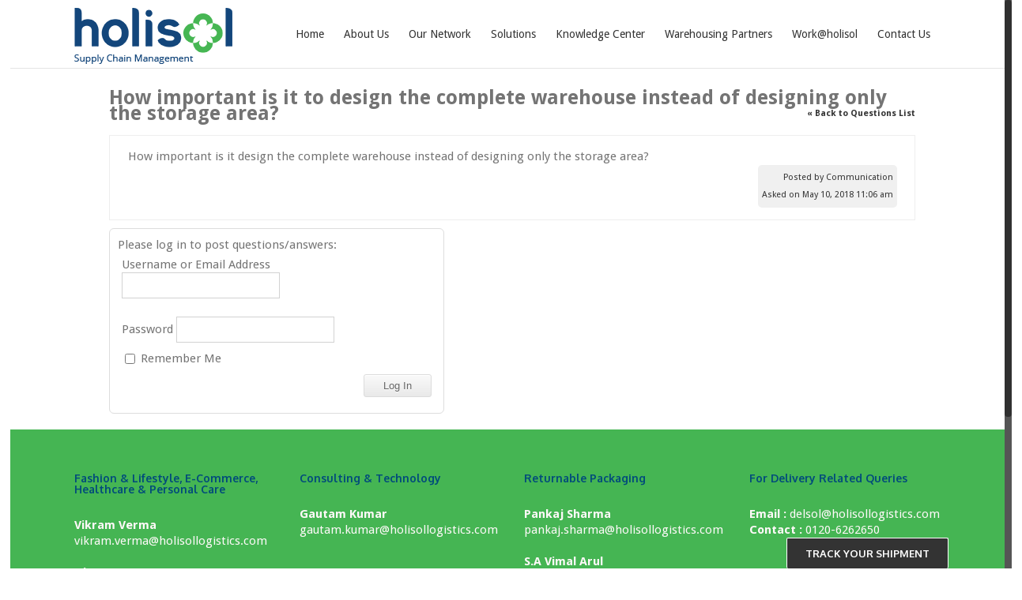

--- FILE ---
content_type: text/html; charset=UTF-8
request_url: https://holisollogistics.com/answers/how-important-is-it-design-the-complete-warehouse-instead-of-designing-only-the-storage-area/
body_size: 31712
content:
<!DOCTYPE html>
<html class="no-overflow-y" xmlns="https://www.w3.org/1999/xhtml" lang="en-US" prefix="og: http://ogp.me/ns# fb: http://ogp.me/ns/fb#">
<head>

	<link href='https://fonts.googleapis.com/css?family=Droid+Sans:400,700' rel='stylesheet' type='text/css'>
	
	<meta http-equiv="Content-Type" content="text/html; charset=utf-8"/>

	<title>How important is it to design the complete warehouse instead of designing only the storage area? - Holisol Logistics</title>

	<!--[if lte IE 8]>
	<script type="text/javascript" src="https://holisollogistics.com/wp-content/themes/Avada/assets/js/html5shiv.js"></script>
	<![endif]-->

	
						<meta name="viewport" content="width=device-width, initial-scale=1" />
			
			<link rel="shortcut icon" href="https://holisollogistics.com/wp-content/uploads/2015/09/holisol.png" type="image/x-icon" />
	
	
	
	
	
	
	<!-- This site is optimized with the Yoast SEO plugin v14.9 - https://yoast.com/wordpress/plugins/seo/ -->
	<meta name="robots" content="index, follow, max-snippet:-1, max-image-preview:large, max-video-preview:-1" />
	<link rel="canonical" href="https://holisollogistics.com/answers/how-important-is-it-design-the-complete-warehouse-instead-of-designing-only-the-storage-area/" />
	<meta property="og:locale" content="en_US" />
	<meta property="og:type" content="article" />
	<meta property="og:title" content="How important is it to design the complete warehouse instead of designing only the storage area? - Holisol Logistics" />
	<meta property="og:description" content="How important is it design the complete warehouse instead of designing only the storage area?" />
	<meta property="og:url" content="https://holisollogistics.com/answers/how-important-is-it-design-the-complete-warehouse-instead-of-designing-only-the-storage-area/" />
	<meta property="og:site_name" content="Holisol Logistics" />
	<meta property="article:publisher" content="https://www.facebook.com/holisollogistics/" />
	<meta property="article:modified_time" content="2018-08-23T04:34:40+00:00" />
	<meta name="twitter:card" content="summary" />
	<meta name="twitter:creator" content="@holisollogistic" />
	<meta name="twitter:site" content="@holisollogistic" />
	<script type="application/ld+json" class="yoast-schema-graph">{"@context":"https://schema.org","@graph":[{"@type":"WebSite","@id":"https://holisollogistics.com/#website","url":"https://holisollogistics.com/","name":"Holisol Logistics","description":"Design || Implement || Manage","potentialAction":[{"@type":"SearchAction","target":"https://holisollogistics.com/?s={search_term_string}","query-input":"required name=search_term_string"}],"inLanguage":"en-US"},{"@type":"WebPage","@id":"https://holisollogistics.com/answers/how-important-is-it-design-the-complete-warehouse-instead-of-designing-only-the-storage-area/#webpage","url":"https://holisollogistics.com/answers/how-important-is-it-design-the-complete-warehouse-instead-of-designing-only-the-storage-area/","name":"How important is it to design the complete warehouse instead of designing only the storage area? - Holisol Logistics","isPartOf":{"@id":"https://holisollogistics.com/#website"},"datePublished":"2018-05-10T11:06:25+00:00","dateModified":"2018-08-23T04:34:40+00:00","inLanguage":"en-US","potentialAction":[{"@type":"ReadAction","target":["https://holisollogistics.com/answers/how-important-is-it-design-the-complete-warehouse-instead-of-designing-only-the-storage-area/"]}]}]}</script>
	<!-- / Yoast SEO plugin. -->


<link rel='dns-prefetch' href='//www.google.com' />
<link rel='dns-prefetch' href='//fonts.googleapis.com' />
<link rel='dns-prefetch' href='//s.w.org' />
<link rel="alternate" type="application/rss+xml" title="Holisol Logistics &raquo; Feed" href="https://holisollogistics.com/feed/" />
<link rel="alternate" type="application/rss+xml" title="Holisol Logistics &raquo; Comments Feed" href="https://holisollogistics.com/comments/feed/" />

		<meta property="og:title" content="How important is it to design the complete warehouse instead of designing only the storage area?"/>
		<meta property="og:type" content="article"/>
		<meta property="og:url" content="https://holisollogistics.com/answers/how-important-is-it-design-the-complete-warehouse-instead-of-designing-only-the-storage-area/"/>
		<meta property="og:site_name" content="Holisol Logistics"/>
		<meta property="og:description" content="How important is it design the complete warehouse instead of designing only the storage area?"/>

					<meta property="og:image" content="https://holisollogistics.com/wp-content/uploads/2019/10/Holisol-logo-155px-1.png"/>
				<script type="text/javascript">
			window._wpemojiSettings = {"baseUrl":"https:\/\/s.w.org\/images\/core\/emoji\/13.0.0\/72x72\/","ext":".png","svgUrl":"https:\/\/s.w.org\/images\/core\/emoji\/13.0.0\/svg\/","svgExt":".svg","source":{"concatemoji":"https:\/\/holisollogistics.com\/wp-includes\/js\/wp-emoji-release.min.js?ver=7e53d59f47ab33fdc8271734ff1b691b"}};
			!function(e,a,t){var n,r,o,i=a.createElement("canvas"),p=i.getContext&&i.getContext("2d");function s(e,t){var a=String.fromCharCode;p.clearRect(0,0,i.width,i.height),p.fillText(a.apply(this,e),0,0);e=i.toDataURL();return p.clearRect(0,0,i.width,i.height),p.fillText(a.apply(this,t),0,0),e===i.toDataURL()}function c(e){var t=a.createElement("script");t.src=e,t.defer=t.type="text/javascript",a.getElementsByTagName("head")[0].appendChild(t)}for(o=Array("flag","emoji"),t.supports={everything:!0,everythingExceptFlag:!0},r=0;r<o.length;r++)t.supports[o[r]]=function(e){if(!p||!p.fillText)return!1;switch(p.textBaseline="top",p.font="600 32px Arial",e){case"flag":return s([127987,65039,8205,9895,65039],[127987,65039,8203,9895,65039])?!1:!s([55356,56826,55356,56819],[55356,56826,8203,55356,56819])&&!s([55356,57332,56128,56423,56128,56418,56128,56421,56128,56430,56128,56423,56128,56447],[55356,57332,8203,56128,56423,8203,56128,56418,8203,56128,56421,8203,56128,56430,8203,56128,56423,8203,56128,56447]);case"emoji":return!s([55357,56424,8205,55356,57212],[55357,56424,8203,55356,57212])}return!1}(o[r]),t.supports.everything=t.supports.everything&&t.supports[o[r]],"flag"!==o[r]&&(t.supports.everythingExceptFlag=t.supports.everythingExceptFlag&&t.supports[o[r]]);t.supports.everythingExceptFlag=t.supports.everythingExceptFlag&&!t.supports.flag,t.DOMReady=!1,t.readyCallback=function(){t.DOMReady=!0},t.supports.everything||(n=function(){t.readyCallback()},a.addEventListener?(a.addEventListener("DOMContentLoaded",n,!1),e.addEventListener("load",n,!1)):(e.attachEvent("onload",n),a.attachEvent("onreadystatechange",function(){"complete"===a.readyState&&t.readyCallback()})),(n=t.source||{}).concatemoji?c(n.concatemoji):n.wpemoji&&n.twemoji&&(c(n.twemoji),c(n.wpemoji)))}(window,document,window._wpemojiSettings);
		</script>
		<style type="text/css">
img.wp-smiley,
img.emoji {
	display: inline !important;
	border: none !important;
	box-shadow: none !important;
	height: 1em !important;
	width: 1em !important;
	margin: 0 .07em !important;
	vertical-align: -0.1em !important;
	background: none !important;
	padding: 0 !important;
}
</style>
	<link rel='stylesheet' id='CMA-css-css'  href='https://holisollogistics.com/wp-content/plugins/cm-answers/views/resources/app.css?ver=7e53d59f47ab33fdc8271734ff1b691b' type='text/css' media='all' />
<link rel='stylesheet' id='jquery-toast-css-css'  href='https://holisollogistics.com/wp-content/plugins/cm-answers/views/resources/toast/resources/css/jquery.toastmessage.css?ver=7e53d59f47ab33fdc8271734ff1b691b' type='text/css' media='all' />
<link rel='stylesheet' id='layerslider-css'  href='https://holisollogistics.com/wp-content/plugins/LayerSlider/static/css/layerslider.css?ver=5.5.0' type='text/css' media='all' />
<link rel='stylesheet' id='ls-google-fonts-css'  href='https://fonts.googleapis.com/css?family=Lato:100,300,regular,700,900%7COpen+Sans:300%7CIndie+Flower:regular%7COswald:300,regular,700&#038;subset=latin%2Clatin-ext' type='text/css' media='all' />
<link rel='stylesheet' id='contact-form-7-css'  href='https://holisollogistics.com/wp-content/plugins/contact-form-7/includes/css/styles.css?ver=5.4.1' type='text/css' media='all' />
<link rel='stylesheet' id='email-subscribers-css'  href='https://holisollogistics.com/wp-content/plugins/email-subscribers/lite/public/css/email-subscribers-public.css?ver=5.3.7' type='text/css' media='all' />
<link rel='stylesheet' id='rs-plugin-settings-css'  href='https://holisollogistics.com/wp-content/plugins/revslider/rs-plugin/css/settings.css?ver=4.6.93' type='text/css' media='all' />
<style id='rs-plugin-settings-inline-css' type='text/css'>
.tp-caption a{color:#ff7302;text-shadow:none;-webkit-transition:all 0.2s ease-out;-moz-transition:all 0.2s ease-out;-o-transition:all 0.2s ease-out;-ms-transition:all 0.2s ease-out}.tp-caption a:hover{color:#ffa902}.tp-caption a{color:#ff7302;text-shadow:none;-webkit-transition:all 0.2s ease-out;-moz-transition:all 0.2s ease-out;-o-transition:all 0.2s ease-out;-ms-transition:all 0.2s ease-out}.tp-caption a:hover{color:#ffa902}.tp-caption a{color:#ff7302;text-shadow:none;-webkit-transition:all 0.2s ease-out;-moz-transition:all 0.2s ease-out;-o-transition:all 0.2s ease-out;-ms-transition:all 0.2s ease-out}.tp-caption a:hover{color:#ffa902}.tp-caption a{color:#ff7302;text-shadow:none;-webkit-transition:all 0.2s ease-out;-moz-transition:all 0.2s ease-out;-o-transition:all 0.2s ease-out;-ms-transition:all 0.2s ease-out}.tp-caption a:hover{color:#ffa902}.tp-caption a{color:#ff7302;text-shadow:none;-webkit-transition:all 0.2s ease-out;-moz-transition:all 0.2s ease-out;-o-transition:all 0.2s ease-out;-ms-transition:all 0.2s ease-out}.tp-caption a:hover{color:#ffa902}.tp-caption a{color:#ff7302;text-shadow:none;-webkit-transition:all 0.2s ease-out;-moz-transition:all 0.2s ease-out;-o-transition:all 0.2s ease-out;-ms-transition:all 0.2s ease-out}.tp-caption a:hover{color:#ffa902}.tp-caption a{color:#ff7302;text-shadow:none;-webkit-transition:all 0.2s ease-out;-moz-transition:all 0.2s ease-out;-o-transition:all 0.2s ease-out;-ms-transition:all 0.2s ease-out}.tp-caption a:hover{color:#ffa902}.tp-caption a{color:#ff7302;text-shadow:none;-webkit-transition:all 0.2s ease-out;-moz-transition:all 0.2s ease-out;-o-transition:all 0.2s ease-out;-ms-transition:all 0.2s ease-out}.tp-caption a:hover{color:#ffa902}.tp-caption a{color:#ff7302;text-shadow:none;-webkit-transition:all 0.2s ease-out;-moz-transition:all 0.2s ease-out;-o-transition:all 0.2s ease-out;-ms-transition:all 0.2s ease-out}.tp-caption a:hover{color:#ffa902}
</style>
<link rel='stylesheet' id='ppress-frontend-css'  href='https://holisollogistics.com/wp-content/plugins/wp-user-avatar/assets/css/frontend.min.css?ver=3.1.16' type='text/css' media='all' />
<link rel='stylesheet' id='ppress-flatpickr-css'  href='https://holisollogistics.com/wp-content/plugins/wp-user-avatar/assets/flatpickr/flatpickr.min.css?ver=3.1.16' type='text/css' media='all' />
<link rel='stylesheet' id='ppress-select2-css'  href='https://holisollogistics.com/wp-content/plugins/wp-user-avatar/assets/select2/select2.min.css?ver=7e53d59f47ab33fdc8271734ff1b691b' type='text/css' media='all' />
<link rel='stylesheet' id='avada-parent-stylesheet-css'  href='https://holisollogistics.com/wp-content/themes/Avada/style.css?ver=7e53d59f47ab33fdc8271734ff1b691b' type='text/css' media='all' />
<link rel='stylesheet' id='avada-google-fonts-css'  href='https://fonts.googleapis.com/css?family=Oxygen%3A400%2C400italic%2C700%2C700italic%3Alatin%2Cgreek-ext%2Ccyrillic%2Clatin-ext%2Cgreek%2Ccyrillic-ext%2Cvietnamese&#038;ver=7e53d59f47ab33fdc8271734ff1b691b' type='text/css' media='all' />
<link rel='stylesheet' id='avada-stylesheet-css'  href='https://holisollogistics.com/wp-content/themes/Avada-Child-Theme/style.css?ver=1.0.0' type='text/css' media='all' />
<!--[if lte IE 9]>
<link rel='stylesheet' id='avada-shortcodes-css'  href='https://holisollogistics.com/wp-content/themes/Avada/shortcodes.css?ver=1.0.0' type='text/css' media='all' />
<![endif]-->
<link rel='stylesheet' id='fontawesome-css'  href='https://holisollogistics.com/wp-content/themes/Avada/assets/fonts/fontawesome/font-awesome.css?ver=1.0.0' type='text/css' media='all' />
<!--[if lte IE 9]>
<link rel='stylesheet' id='avada-IE-fontawesome-css'  href='https://holisollogistics.com/wp-content/themes/Avada/assets/fonts/fontawesome/font-awesome.css?ver=1.0.0' type='text/css' media='all' />
<![endif]-->
<!--[if lte IE 8]>
<link rel='stylesheet' id='avada-IE8-css'  href='https://holisollogistics.com/wp-content/themes/Avada/assets/css/ie8.css?ver=1.0.0' type='text/css' media='all' />
<![endif]-->
<!--[if IE]>
<link rel='stylesheet' id='avada-IE-css'  href='https://holisollogistics.com/wp-content/themes/Avada/assets/css/ie.css?ver=1.0.0' type='text/css' media='all' />
<![endif]-->
<link rel='stylesheet' id='avada-iLightbox-css'  href='https://holisollogistics.com/wp-content/themes/Avada/ilightbox.css?ver=1.0.0' type='text/css' media='all' />
<link rel='stylesheet' id='avada-animations-css'  href='https://holisollogistics.com/wp-content/themes/Avada/animations.css?ver=1.0.0' type='text/css' media='all' />
<link rel='stylesheet' id='wpgmp-frontend_css-css'  href='https://holisollogistics.com/wp-content/plugins/wp-google-map-plugin/assets/css/frontend.css?ver=7e53d59f47ab33fdc8271734ff1b691b' type='text/css' media='all' />
<script type='text/javascript' src='https://holisollogistics.com/wp-includes/js/jquery/jquery.js?ver=1.12.4-wp' id='jquery-core-js'></script>
<script type='text/javascript' defer='defer' src='https://holisollogistics.com/wp-content/plugins/enable-jquery-migrate-helper/js/jquery-migrate-1.4.1-wp.js?ver=1.4.1-wp' id='jquery-migrate-js'></script>
<script type='text/javascript' defer='defer' src='https://holisollogistics.com/wp-content/plugins/cm-answers/views/resources/toast/js/jquery.toastmessage.js?ver=7e53d59f47ab33fdc8271734ff1b691b' id='jquery-toast-js'></script>
<script type='text/javascript' defer='defer' src='https://holisollogistics.com/wp-content/plugins/LayerSlider/static/js/greensock.js?ver=1.11.8' id='greensock-js'></script>
<script type='text/javascript' defer='defer' src='https://holisollogistics.com/wp-content/plugins/LayerSlider/static/js/layerslider.kreaturamedia.jquery.js?ver=5.5.0' id='layerslider-js'></script>
<script type='text/javascript' defer='defer' src='https://holisollogistics.com/wp-content/plugins/LayerSlider/static/js/layerslider.transitions.js?ver=5.5.0' id='layerslider-transitions-js'></script>
<script type='text/javascript' defer='defer' src='https://holisollogistics.com/wp-content/uploads/layerslider.custom.transitions.js?ver=5.5.0' id='ls-user-transitions-js'></script>
<script type='text/javascript' defer='defer' src='https://holisollogistics.com/wp-content/plugins/revslider/rs-plugin/js/jquery.themepunch.tools.min.js?ver=4.6.93' id='tp-tools-js'></script>
<script type='text/javascript' defer='defer' src='https://holisollogistics.com/wp-content/plugins/revslider/rs-plugin/js/jquery.themepunch.revolution.min.js?ver=4.6.93' id='revmin-js'></script>
<script type='text/javascript' defer='defer' src='https://holisollogistics.com/wp-content/plugins/wp-user-avatar/assets/flatpickr/flatpickr.min.js?ver=7e53d59f47ab33fdc8271734ff1b691b' id='ppress-flatpickr-js'></script>
<script type='text/javascript' defer='defer' src='https://holisollogistics.com/wp-content/plugins/wp-user-avatar/assets/select2/select2.min.js?ver=7e53d59f47ab33fdc8271734ff1b691b' id='ppress-select2-js'></script>
<link rel="EditURI" type="application/rsd+xml" title="RSD" href="https://holisollogistics.com/xmlrpc.php?rsd" />
<link rel="wlwmanifest" type="application/wlwmanifest+xml" href="https://holisollogistics.com/wp-includes/wlwmanifest.xml" /> 

<link rel='shortlink' href='https://holisollogistics.com/?p=15474' />
<link rel="alternate" type="application/json+oembed" href="https://holisollogistics.com/wp-json/oembed/1.0/embed?url=https%3A%2F%2Fholisollogistics.com%2Fanswers%2Fhow-important-is-it-design-the-complete-warehouse-instead-of-designing-only-the-storage-area%2F" />
<link rel="alternate" type="text/xml+oembed" href="https://holisollogistics.com/wp-json/oembed/1.0/embed?url=https%3A%2F%2Fholisollogistics.com%2Fanswers%2Fhow-important-is-it-design-the-complete-warehouse-instead-of-designing-only-the-storage-area%2F&#038;format=xml" />
<script>readMoreArgs = []</script><script type="text/javascript">
				EXPM_VERSION=2.77;EXPM_AJAX_URL='https://holisollogistics.com/wp-admin/admin-ajax.php';
			function yrmAddEvent(element, eventName, fn) {
				if (element.addEventListener)
					element.addEventListener(eventName, fn, false);
				else if (element.attachEvent)
					element.attachEvent('on' + eventName, fn);
			}
			</script>		<script type="text/javascript">
			jQuery(document).ready(function() {
				// CUSTOM AJAX CONTENT LOADING FUNCTION
				var ajaxRevslider = function(obj) {
				
					// obj.type : Post Type
					// obj.id : ID of Content to Load
					// obj.aspectratio : The Aspect Ratio of the Container / Media
					// obj.selector : The Container Selector where the Content of Ajax will be injected. It is done via the Essential Grid on Return of Content
					
					var content = "";

					data = {};
					
					data.action = 'revslider_ajax_call_front';
					data.client_action = 'get_slider_html';
					data.token = '17ff0a51d9';
					data.type = obj.type;
					data.id = obj.id;
					data.aspectratio = obj.aspectratio;
					
					// SYNC AJAX REQUEST
					jQuery.ajax({
						type:"post",
						url:"https://holisollogistics.com/wp-admin/admin-ajax.php",
						dataType: 'json',
						data:data,
						async:false,
						success: function(ret, textStatus, XMLHttpRequest) {
							if(ret.success == true)
								content = ret.data;								
						},
						error: function(e) {
							console.log(e);
						}
					});
					
					 // FIRST RETURN THE CONTENT WHEN IT IS LOADED !!
					 return content;						 
				};
				
				// CUSTOM AJAX FUNCTION TO REMOVE THE SLIDER
				var ajaxRemoveRevslider = function(obj) {
					return jQuery(obj.selector+" .rev_slider").revkill();
				};

				// EXTEND THE AJAX CONTENT LOADING TYPES WITH TYPE AND FUNCTION
				var extendessential = setInterval(function() {
					if (jQuery.fn.tpessential != undefined) {
						clearInterval(extendessential);
						if(typeof(jQuery.fn.tpessential.defaults) !== 'undefined') {
							jQuery.fn.tpessential.defaults.ajaxTypes.push({type:"revslider",func:ajaxRevslider,killfunc:ajaxRemoveRevslider,openAnimationSpeed:0.3});   
							// type:  Name of the Post to load via Ajax into the Essential Grid Ajax Container
							// func: the Function Name which is Called once the Item with the Post Type has been clicked
							// killfunc: function to kill in case the Ajax Window going to be removed (before Remove function !
							// openAnimationSpeed: how quick the Ajax Content window should be animated (default is 0.3)
						}
					}
				},30);
			});
		</script>
		<!--[if IE 9]> <script>var _fusionParallaxIE9 = true;</script> <![endif]--><style id='avada-stylesheet-inline-css' type='text/css'>.Avada_385{color:green;}body,html,html body.custom-background{background-color:#ffffff;}.fusion-mobile-menu-design-modern .fusion-mobile-nav-holder li a{padding-left:30px;padding-right:30px;}.fusion-mobile-menu-design-modern .fusion-mobile-nav-holder .fusion-mobile-nav-item .fusion-open-submenu{padding-right:35px;}.fusion-mobile-menu-design-modern .fusion-mobile-nav-holder .fusion-mobile-nav-item a{padding-left:30px;padding-right:30px;}.fusion-mobile-menu-design-modern .fusion-mobile-nav-holder .fusion-mobile-nav-item li a{padding-left:42px;}.fusion-mobile-menu-design-modern .fusion-mobile-nav-holder .fusion-mobile-nav-item li li a{padding-left:55px;}.fusion-mobile-menu-design-modern .fusion-mobile-nav-holder .fusion-mobile-nav-item li li li a{padding-left:68px;}.fusion-mobile-menu-design-modern .fusion-mobile-nav-holder .fusion-mobile-nav-item li li li li a{padding-left:81px;}.tooltip-shortcode,a:hover{color:#014b7b;}#main .about-author .title a:hover,#main .post h2 a:hover,#slidingbar-area .fusion-accordian .panel-title a:hover,#slidingbar-area a:hover,#slidingbar-area ul li a:hover,#wrapper #slidingbar-area .current-menu-item > a,#wrapper #slidingbar-area .current-menu-item > a:before,#wrapper #slidingbar-area .current_page_item > a,#wrapper #slidingbar-area .current_page_item > a:before,#wrapper .fusion-footer-widget-area .current-menu-item > a,#wrapper .fusion-footer-widget-area .current-menu-item > a:before,#wrapper .fusion-footer-widget-area .current_page_item > a,#wrapper .fusion-footer-widget-area .current_page_item > a:before,#wrapper .jtwt .jtwt_tweet a:hover,#wrapper .sidebar .current-menu-item > a,#wrapper .sidebar .current-menu-item > a:before,#wrapper .sidebar .current_page_item > a,#wrapper .sidebar .current_page_item > a:before,.content-box-percentage,.fusion-accordian .panel-title a:hover,.fusion-copyright-notice a:hover,.fusion-date-and-formats .fusion-format-box i,.fusion-filters .fusion-filter.fusion-active a,.fusion-footer-widget-area .fusion-accordian .panel-title a:hover,.fusion-footer-widget-area .fusion-tabs-widget .tab-holder .news-list li .post-holder a:hover,.fusion-footer-widget-area a:hover,.fusion-footer-widget-area ul li a:hover,.fusion-popover,.fusion-read-more:hover:after,.more a:hover:after,.pagination-next:hover:after,.pagination-prev:hover:before,.price > .amount,.price ins .amount,.project-content .project-info .project-info-box a:hover,.side-nav .arrow:hover:after,.side-nav li.current_page_ancestor > a,.side-nav ul > li.current_page_item > a,.sidebar .widget .recentcomments:hover:before,.sidebar .widget li a:hover,.sidebar .widget_archive li a:hover:before,.sidebar .widget_categories li a:hover,.sidebar .widget_categories li a:hover:before,.sidebar .widget_links li a:hover:before,.sidebar .widget_nav_menu li a:hover:before,.sidebar .widget_pages li a:hover:before,.sidebar .widget_recent_entries li a:hover:before,.single-navigation a[rel=next]:hover:after,.single-navigation a[rel=prev]:hover:before,.star-rating span:before,.star-rating:before,.tooltip-shortcode,h5.toggle:hover a,span.dropcap{color:#014b7b;}.link-area-box-hover .heading h2,.link-area-box-hover .icon .circle-no,.link-area-link-icon-hover .heading h2,.link-area-link-icon-hover .icon .circle-no,.link-area-link-icon-hover.link-area-box .fusion-read-more,.link-area-link-icon-hover.link-area-box .fusion-read-more::after,.link-area-link-icon-hover.link-area-box .fusion-read-more::before{color:#014b7b !important;}.fusion-accordian .panel-title a:hover .fa-fusion-box,.fusion-content-boxes .heading-link:hover .icon i.circle-yes,.fusion-content-boxes .link-area-box:hover .heading-link .icon i.circle-yes,.link-area-box-hover .heading .icon i.circle-yes,.link-area-link-icon-hover .heading .icon i.circle-yes{background-color:#014b7b !important;border-color:#014b7b !important;}.sidebar .fusion-image-wrapper .fusion-rollover .fusion-rollover-content a:hover{color:#333333;}.star-rating span:before,.star-rating:before{color:#014b7b;}#slidingbar-area .tagcloud a:hover,.fusion-footer-widget-area .tagcloud a:hover,.tagcloud a:hover{color:#FFFFFF;text-shadow:none;-webkit-text-shadow:none;-moz-text-shadow:none;}#nav ul li > a:hover,#sticky-nav ul li > a:hover,#wrapper .fusion-tabs-widget .tab-holder .tabs li.active a,#wrapper .fusion-tabs.classic .nav-tabs > li.active .tab-link,#wrapper .fusion-tabs.classic .nav-tabs > li.active .tab-link:focus,#wrapper .fusion-tabs.classic .nav-tabs > li.active .tab-link:hover,#wrapper .fusion-tabs.vertical-tabs.classic .nav-tabs > li.active .tab-link,#wrapper .post-content blockquote,.fusion-filters .fusion-filter.fusion-active a,.pagination .current,.pagination a.inactive:hover,.progress-bar-content,.reading-box,.tagcloud a:hover{border-color:#014b7b;}#wrapper .side-nav li.current_page_item a{border-right-color:#014b7b;border-left-color:#014b7b;}#toTop:hover,#wrapper .search-table .search-button input[type="submit"]:hover,.circle-yes ul li:before,.fusion-accordian .panel-title .active .fa-fusion-box,.fusion-date-and-formats .fusion-date-box,.pagination .current,.progress-bar-content,.table-2 table thead,.tagcloud a:hover,ul.arrow li:before,ul.circle-yes li:before{background-color:#014b7b;}#main,#wrapper,.fusion-separator .icon-wrapper,body,html{background-color:#ffffff;}.fusion-footer-widget-area{background-color:#3fa657;border-color:#3fa657;background-attachment:fixed;background-position:top center;padding-top:43px;padding-bottom:40px;}#wrapper .fusion-footer-widget-area .fusion-tabs-widget .tab-holder .tabs li{border-color:#3fa657;}.fusion-footer-copyright-area{background-color:#014b7b;border-color:#4b4c4d;padding-top:18px;padding-bottom:16px;}.sep-boxed-pricing .panel-heading{background-color:#62a2c4;border-color:#62a2c4;}.full-boxed-pricing.fusion-pricing-table .standout .panel-heading h3,.fusion-pricing-table .panel-body .price .decimal-part,.fusion-pricing-table .panel-body .price .integer-part{color:#62a2c4;}.fusion-image-wrapper .fusion-rollover{background-image:linear-gradient(top, rgba(144,201,232,0.85) 0%, rgba(90,171,214,0.85) 100%);background-image:-webkit-gradient(linear, left top, left bottom, color-stop(0, rgba(144,201,232,0.85)), color-stop(1, rgba(90,171,214,0.85)));background-image:filter: progid:DXImageTransform.Microsoft.gradient(startColorstr=#90c9e8, endColorstr=#5aabd6), progid: DXImageTransform.Microsoft.Alpha(Opacity=0);background-image:-webkit-linear-gradient(top, rgba(144,201,232,0.85) 0%, rgba(90,171,214,0.85) 100%);background-image:-moz-linear-gradient(top, rgba(144,201,232,0.85) 0%, rgba(90,171,214,0.85) 100%);background-image:-ms-linear-gradient(top, rgba(144,201,232,0.85) 0%, rgba(90,171,214,0.85) 100%);background-image:-o-linear-gradient(top, rgba(144,201,232,0.85) 0%, rgba(90,171,214,0.85) 100%);}.no-cssgradients .fusion-image-wrapper .fusion-rollover{background:#90c9e8;}.fusion-image-wrapper:hover .fusion-rollover{filter:progid:DXImageTransform.Microsoft.gradient(startColorstr=#90c9e8, endColorstr=#5aabd6), progid: DXImageTransform.Microsoft.Alpha(Opacity=100);}#main .comment-submit,#reviews input#submit,.button-default,.button.default,.comment-form input[type="submit"],.fusion-button-default,.fusion-portfolio-one .fusion-button,.ticket-selector-submit-btn[type=submit],.wpcf7-form input[type="submit"],.wpcf7-submit{background:#90c9e8;color:#105378;background-image:-webkit-gradient( linear, left bottom, left top, from( #5aabd6 ), to( #90c9e8 ) );background-image:linear-gradient( to top, #5aabd6, #90c9e8 );background-image:-webkit-linear-gradient( to top, #5aabd6, #90c9e8 );background-image:-moz-linear-gradient( to top, #5aabd6, #90c9e8 );background-image:-ms-linear-gradient( to top, #5aabd6, #90c9e8 );background-image:-o-linear-gradient( to top, #5aabd6, #90c9e8 );filter:progid:DXImageTransform.Microsoft.gradient(startColorstr=#90c9e8, endColorstr=#5aabd6);transition:all .2s;-webkit-transition:all .2s;-moz-transition:all .2s;-ms-transition:all .2s;-o-transition:all .2s;}.link-type-button-bar .fusion-read-more,.no-cssgradients #main .comment-submit,.no-cssgradients #reviews input#submit,.no-cssgradients .button-default,.no-cssgradients .button.default,.no-cssgradients .comment-form input[type="submit"],.no-cssgradients .fusion-button-default,.no-cssgradients .fusion-portfolio-one .fusion-button,.no-cssgradients .ticket-selector-submit-btn[type="submit"],.no-cssgradients .wpcf7-form input[type="submit"],.no-cssgradients .wpcf7-submit{background:#90c9e8;}#main .comment-submit:hover,#reviews input#submit:hover,.button-default:hover,.button.default:hover,.comment-form input[type="submit"]:hover,.fusion-button-default:hover,.fusion-portfolio-one .fusion-button:hover,.ticket-selector-submit-btn[type="submit"]:hover,.wpcf7-form input[type="submit"]:hover,.wpcf7-submit:hover{background:#5aabd6;color:#105378;background-image:-webkit-gradient( linear, left bottom, left top, from( #90c9e8 ), to( #5aabd6 ) );background-image:linear-gradient( to top, #90c9e8, #5aabd6 );background-image:-webkit-linear-gradient( to top, #90c9e8, #5aabd6 );background-image:-moz-linear-gradient( to top, #90c9e8, #5aabd6 );background-image:-ms-linear-gradient( to top, #90c9e8, #5aabd6 );background-image:-o-linear-gradient( to top, #90c9e8, #5aabd6 );filter:progid:DXImageTransform.Microsoft.gradient(startColorstr=#5aabd6, endColorstr=#90c9e8);}.no-cssgradients #main .comment-submit:hover,.no-cssgradients #reviews input#submit:hover,.no-cssgradients .button-default:hover,.no-cssgradients .comment-form input[type="submit"]:hover,.no-cssgradients .fusion-button-default:hover,.no-cssgradients .fusion-portfolio-one .fusion-button:hover,.no-cssgradients .ticket-selector-submit-btn[type="submit"]:hover,.no-cssgradients .wpcf7-form input[type="submit"]:hover,.no-cssgradients .wpcf7-submit:hover,.no-cssgradinets .button.default:hover{background:#5aabd6 !important;}.link-type-button-bar .fusion-read-more,.link-type-button-bar .fusion-read-more:after,.link-type-button-bar .fusion-read-more:before{color:#105378;}.link-type-button-bar .fusion-read-more:hover,.link-type-button-bar .fusion-read-more:hover:after,.link-type-button-bar .fusion-read-more:hover:before,.link-type-button-bar.link-area-box:hover .fusion-read-more,.link-type-button-bar.link-area-box:hover .fusion-read-more:after,.link-type-button-bar.link-area-box:hover .fusion-read-more:before{color:#105378 !important;}.fusion-image-wrapper .fusion-rollover .fusion-rollover-gallery,.fusion-image-wrapper .fusion-rollover .fusion-rollover-link{background-color:#333333;width:36px;height:36px;}.fusion-image-wrapper .fusion-rollover .fusion-rollover-content .fusion-rollover-categories,.fusion-image-wrapper .fusion-rollover .fusion-rollover-content .fusion-rollover-categories a,.fusion-image-wrapper .fusion-rollover .fusion-rollover-content .fusion-rollover-title a,.fusion-image-wrapper .fusion-rollover .fusion-rollover-content a,.fusion-rollover .fusion-rollover-content .fusion-rollover-title{color:#333333;}.fusion-page-title-bar{border-color:#d2d3d4;background-color:#F6F6F6;height:87px;}.fusion-footer-copyright-area > .fusion-row,.fusion-footer-widget-area > .fusion-row{padding-left:0px;padding-right:0px;}.fontawesome-icon.circle-yes{background-color:#333333;}.content-box-shortcode-timeline,.fontawesome-icon.circle-yes{border-color:#333333;}.fontawesome-icon,.fontawesome-icon.circle-yes,.post-content .error-menu li:after,.post-content .error-menu li:before{color:#ffffff;}.fusion-title .title-sep,.product .product-border{border-color:#e0dede;}.checkout .payment_methods .payment_box,.post-content blockquote,.review blockquote q{background-color:#f6f6f6;}.fusion-testimonials .author:after{border-top-color:#f6f6f6;}.post-content blockquote,.review blockquote q{color:#747474;}#nav ul li ul li a,#reviews #comments > h2,#sticky-nav ul li ul li a,#wrapper #nav ul li ul li > a,#wrapper #sticky-nav ul li ul li > a,.avada-container h3,.comment-form input[type="submit"],.ei-title h3,.fusion-blog-shortcode .fusion-timeline-date,.fusion-image-wrapper .fusion-rollover .fusion-rollover-content .fusion-rollover-categories,.fusion-image-wrapper .fusion-rollover .fusion-rollover-content .fusion-rollover-title,.fusion-image-wrapper .fusion-rollover .fusion-rollover-content .price,.fusion-image-wrapper .fusion-rollover .fusion-rollover-content a,.fusion-load-more-button,.fusion-page-title-bar h3,.meta .fusion-date,.more,.post-content blockquote,.project-content .project-info h4,.review blockquote div strong,.review blockquote q,.ticket-selector-submit-btn[type="submit"],.wpcf7-form input[type="submit"],body{font-family:'Oxygen', Arial, Helvetica, sans-serif;font-weight:400;}#slidingbar-area  h3,.avada-container h3,.comment-form input[type="submit"],.fusion-footer-widget-area .widget-title,.fusion-footer-widget-area h3,.fusion-load-more-button,.project-content .project-info h4,.review blockquote div strong,.ticket-selector-submit-btn[type="submit"],.wpcf7-form input[type="submit"]{font-weight:bold;}.meta .fusion-date,.post-content blockquote,.review blockquote q{font-style:italic;}.side-nav li a{font-family:'Oxygen', Arial, Helvetica, sans-serif;font-weight:400;font-size:14px;}#main .post h2,#main .reading-box h2,#main h2,#wrapper .fusion-tabs-widget .tab-holder .tabs li a,.ei-title h2,.fusion-accordian .panel-heading a,.fusion-accordian .panel-title,.fusion-author .fusion-author-title,.fusion-carousel-title,.fusion-flip-box .flip-box-heading-back,.fusion-header-tagline,.fusion-image-wrapper .fusion-rollover .fusion-rollover-content .fusion-rollover-title,.fusion-image-wrapper .fusion-rollover .fusion-rollover-content .fusion-rollover-title a,.fusion-modal .modal-title,.fusion-page-title-bar h1,.fusion-person .person-desc .person-author .person-author-wrapper,.fusion-pricing-table .pricing-row,.fusion-pricing-table .title-row,.fusion-tabs .nav-tabs  li .fusion-tab-heading,.main-flex .slide-content h2,.main-flex .slide-content h3,.popover .popover-title,.post-content h1,.post-content h2,.post-content h3,.post-content h4,.post-content h5,.post-content h6,.project-content h3,.share-box h4,.sidebar .widget h4,table th{font-family:'Oxygen', Arial, Helvetica, sans-serif;font-weight:400;}.project-content .project-info h4{font-family:'Oxygen', Arial, Helvetica, sans-serif;}#slidingbar-area .widget-title,#slidingbar-area h3,.fusion-footer-widget-area .widget-title,.fusion-footer-widget-area h3{font-family:'Oxygen', Arial, Helvetica, sans-serif;font-weight:900;}#slidingbar-area .slide-excerpt h2,.fusion-footer-widget-area .slide-excerpt h2,.jtwt .jtwt_tweet,.sidebar .jtwt .jtwt_tweet,.sidebar .slide-excerpt h2,body{font-size:15px;line-height:23px;}#slidingbar-area ul,.fusion-footer-widget-area ul,.fusion-tabs-widget .tab-holder .news-list li .post-holder .meta,.fusion-tabs-widget .tab-holder .news-list li .post-holder a,.project-content .project-info h4{font-size:15px;line-height:23px;}.fusion-blog-layout-timeline .fusion-timeline-date{font-size:15;}.counter-box-content,.fusion-alert,.fusion-progressbar .sr-only,.post-content blockquote,.review blockquote q{font-size:15px;}#side-header .fusion-contact-info,#side-header .header-social .top-menu,#slidingbar-area .slide-excerpt h2,.fusion-accordian .panel-body,.fusion-footer-widget-area .slide-excerpt h2,.post-content blockquote,.project-content .project-info h4,.review blockquote q,.sidebar .slide-excerpt h2,body{line-height:20px;}.fusion-page-title-bar .fusion-breadcrumbs,.fusion-page-title-bar .fusion-breadcrumbs li,.fusion-page-title-bar .fusion-breadcrumbs li a{font-size:10px;}.sidebar .widget h4{font-size:13px;}#slidingbar-area .widget-title,#slidingbar-area h3{font-size:13px;line-height:13px;color:#DDDDDD;}.fusion-footer-widget-area .widget-title,.fusion-footer-widget-area h3{font-size:14px;line-height:14px;}.fusion-copyright-notice{font-size:12px;}#main .fusion-row,#slidingbar-area .fusion-row,.fusion-footer-copyright-area .fusion-row,.fusion-footer-widget-area .fusion-row,.fusion-page-title-row,.tfs-slider .slide-content-container .slide-content{max-width:90%;}.post-content h1{font-size:34px;line-height:48px;}#main .fusion-portfolio h2,#wrapper  #main .post h2,#wrapper #main .post-content .fusion-title h2,#wrapper #main .post-content .title h2,#wrapper .fusion-title h2,#wrapper .post-content h2,#wrapper .title h2,h2.entry-title{font-size:18px;line-height:41px;}#main .fusion-portfolio h2,#wrapper #main .post h2,#wrapper #main .post-content .fusion-title h2,#wrapper #main .post-content .title h2,#wrapper .fusion-title h2,#wrapper .post-content h2,#wrapper .title h2,h2.entry-title{line-height:27px;}#wrapper #main .fusion-portfolio-content > h2.entry-title,#wrapper #main .fusion-post-content > h2.entry-title,#wrapper #main .post > h2.entry-title{font-size:18px;line-height:27px;}#wrapper #main #comments h2,#wrapper #main #respond h2,#wrapper #main .about-author h2,#wrapper #main .related-posts h2{font-size:18px;line-height:27px;}.post-content h3,.project-content h3{font-size:16px;line-height:24px;}.fusion-modal .modal-title{font-size:16px;line-height:36px;}.fusion-carousel-title,.fusion-person .person-author-wrapper .person-name,.fusion-person .person-author-wrapper .person-title,.fusion-portfolio-post .fusion-portfolio-content h4,.fusion-rollover .fusion-rollover-content .fusion-rollover-title,.post-content h4{font-size:13px;line-height:20px;}#reviews #comments > h2,#wrapper .fusion-tabs-widget .tab-holder .tabs li a,.fusion-flip-box .flip-box-heading-back,.person-author-wrapper,.popover .popover-title{font-size:13px;}.fusion-accordian .panel-title,.fusion-sharing-box h4,.fusion-tabs .nav-tabs > li .fusion-tab-heading{font-size:13px;line-height:30px;}.post-content h5{font-size:12px;line-height:18px;}.post-content h6{font-size:11px;line-height:17px;}.ei-title h2{font-size:42px;line-height:63px;color:#333333;}.ei-title h3{font-size:20px;line-height:30px;color:#747474;}.fusion-carousel-meta,.fusion-image-wrapper .fusion-rollover .fusion-rollover-content .fusion-rollover-categories,.fusion-image-wrapper .fusion-rollover .fusion-rollover-content .fusion-rollover-categories a,.fusion-recent-posts .columns .column .meta,.fusion-single-line-meta{font-size:12px;line-height:18px;}.fusion-carousel-meta,.fusion-meta,.fusion-meta-info,.fusion-recent-posts .columns .column .meta,.post .single-line-meta{font-size:12px;}.fusion-image-wrapper .fusion-rollover .fusion-rollover-content .fusion-product-buttons a,.product-buttons a{font-size:12px;line-height:18px;}.page-links,.pagination,.pagination .pagination-next,.pagination .pagination-prev{font-size:12px;}#reviews #comments > h2,#wrapper .fusion-tabs-widget .tab-holder .news-list li .post-holder .meta,#wrapper .meta,.fusion-blog-timeline-layout .fusion-timeline-date,.fusion-rollover .price .amount,.post .post-content,.post-content blockquote,.project-content .project-info h4,.quantity .minus,.quantity .plus,.quantity .qty,.review blockquote div,.search input,.sidebar .jtwt,.sidebar .widget .recentcomments,.sidebar .widget_archive li,.sidebar .widget_categories li,.sidebar .widget_links li,.sidebar .widget_meta li,.sidebar .widget_nav_menu li,.sidebar .widget_pages li,.sidebar .widget_recent_entries li,.title-row,body{color:#747474;}.fusion-post-content h1,.post-content h1,.title h1{color:#333333;}#main .post h2,.cart-empty,.fusion-post-content h2,.fusion-title h2,.post-content h2,.search-page-search-form h2,.title h2{color:#333333;}.fusion-post-content h3,.fusion-title h3,.person-author-wrapper span,.post-content h3,.product-title,.project-content h3,.title h3{color:#333333;}#wrapper .fusion-tabs-widget .tab-holder .tabs li a,.fusion-accordian .panel-title a,.fusion-carousel-title,.fusion-post-content h4,.fusion-tabs .nav-tabs > li .fusion-tab-heading,.fusion-title h4,.post-content h4,.project-content .project-info h4,.share-box h4,.sidebar .widget h4,.title h4{color:#333333;}.fusion-post-content h5,.fusion-title h5,.post-content h5,.title h5{color:#333333;}.fusion-post-content h6,.fusion-title h6,.post-content h6,.title h6{color:#333333;}.fusion-page-title-bar h1,.fusion-page-title-bar h3{color:#333333;}.sep-boxed-pricing .panel-heading h3{color:#333333;}.full-boxed-pricing.fusion-pricing-table .panel-heading h3{color:#333333;}#main .post h2 a,.about-author .title a,.fusion-load-more-button,.fusion-rollover a,.project-content .project-info .project-info-box a,.shop_attributes tr th,.sidebar .widget .recentcomments,.sidebar .widget li a,.sidebar .widget_categories li,.single-navigation a[rel="next"]:after,.single-navigation a[rel="prev"]:before,body a,body a:after,body a:before{color:#333333;}body #toTop:before{color:#fff;}.fusion-page-title-bar .fusion-breadcrumbs,.fusion-page-title-bar .fusion-breadcrumbs a{color:#333333;}#slidingbar-area,#slidingbar-area .fusion-column,#slidingbar-area .jtwt,#slidingbar-area .jtwt .jtwt_tweet{color:#8C8989;} #slidingbar-area .jtwt .jtwt_tweet a,#slidingbar-area .fusion-accordian .panel-title a,#slidingbar-area a,#wrapper #slidingbar-area .fusion-tabs-widget .tab-holder .tabs li a{color:#BFBFBF;}.sidebar .widget .heading h4,.sidebar .widget h4{color:#333333;}.fusion-footer-widget-area .widget-title,.fusion-footer-widget-area h3,.fusion-footer-widget-column .product-title{color:#014b7b;}.fusion-copyright-notice,.fusion-footer-widget-area,.fusion-footer-widget-area .jtwt,.fusion-footer-widget-area .jtwt .jtwt_tweet,.fusion-footer-widget-area article.col{color:#fff9f9;}#wrapper .fusion-footer-widget-area .fusion-tabs-widget .tab-holder .tabs li a,.fusion-copyright-notice a,.fusion-footer-widget-area .fusion-accordian .panel-title a,.fusion-footer-widget-area .fusion-tabs-widget .tab-holder .news-list li .post-holder a,.fusion-footer-widget-area .jtwt .jtwt_tweet a,.fusion-footer-widget-area a{color:#ffffff;}#customer_login .col-1,#customer_login .col-2,#customer_login h2,#customer_login_box,#reviews li .comment-text,#small-nav,#wrapper .fusion-tabs-widget .tab-holder,#wrapper .side-nav li a,#wrapper .side-nav li.current_page_item li a,.avada-skin-rev,.chzn-container-single .chzn-single,.chzn-container-single .chzn-single div,.chzn-drop,.commentlist .the-comment,.es-carousel-wrapper.fusion-carousel-small .es-carousel ul li img,.fusion-accordian .fusion-panel,.fusion-author .fusion-author-social,.fusion-blog-layout-grid .post .flexslider,.fusion-blog-layout-grid .post .fusion-content-sep,.fusion-blog-layout-grid .post .post-wrapper,.fusion-counters-box .fusion-counter-box .counter-box-border,.fusion-filters,.fusion-layout-timeline .post,.fusion-layout-timeline .post .flexslider,.fusion-layout-timeline .post .fusion-content-sep,.fusion-portfolio .fusion-portfolio-boxed .fusion-content-sep,.fusion-portfolio .fusion-portfolio-boxed .fusion-portfolio-post-wrapper,.fusion-portfolio-one .fusion-portfolio-boxed .fusion-portfolio-post-wrapper,.fusion-tabs.vertical-tabs.clean .nav-tabs li .tab-link,.fusion-timeline-arrow,.fusion-timeline-date,.input-radio,.ls-avada,.page-links a,.pagination a.inactive,.panel.entry-content,.post .fusion-meta-info,.price_slider_wrapper,.progress-bar,.project-content .project-info .project-info-box,.quantity,.quantity .minus,.quantity .qty,.search-page-search-form,.sep-dashed,.sep-dotted,.sep-double,.sep-single,.side-nav,.side-nav li a,.sidebar .widget .recentcomments,.sidebar .widget li a,.sidebar .widget_archive li,.sidebar .widget_categories li,.sidebar .widget_links li,.sidebar .widget_meta li,.sidebar .widget_nav_menu li,.sidebar .widget_pages li,.sidebar .widget_recent_entries li,.single-navigation,.table,.table > tbody > tr > td,.table > tbody > tr > th,.table > tfoot > tr > td,.table > tfoot > tr > th,.table > thead > tr > td,.table > thead > tr > th,.table-1 table,.table-1 table th,.table-1 tr td,.table-2 table thead,.table-2 tr td,.tabs-vertical .tabs-container .tab_content,.tabs-vertical .tabset,.tagcloud a,.tkt-slctr-tbl-wrap-dv table,.tkt-slctr-tbl-wrap-dv tr td,h5.toggle.active + .toggle-content,tr td{border-color:#e0dede;}.price_slider_wrapper .ui-widget-content{background-color:#e0dede;}.fusion-load-more-button{background-color:#ebeaea;}.fusion-load-more-button:hover{background-color:rgba(235,234,234,0.8);}.quantity .minus,.quantity .plus{background-color:#fbfaf9;}.quantity .minus:hover,.quantity .plus:hover{background-color:#ffffff;}.sb-toggle-wrapper .sb-toggle:after{color:#ffffff;}#slidingbar-area .product_list_widget li,#slidingbar-area .widget_categories li a,#slidingbar-area .widget_recent_entries ul li,#slidingbar-area li.recentcomments,#slidingbar-area ul li a{border-bottom-color:#ffffff;}#slidingbar-area .fusion-accordian .fusion-panel,#slidingbar-area .tagcloud a,#wrapper #slidingbar-area .fusion-tabs-widget .tab-holder,#wrapper #slidingbar-area .fusion-tabs-widget .tab-holder .news-list li{border-color:#282A2B;}#wrapper .fusion-footer-widget-area .fusion-tabs-widget .tab-holder,#wrapper .fusion-footer-widget-area .fusion-tabs-widget .tab-holder .news-list li,.fusion-footer-widget-area .fusion-accordian .fusion-panel,.fusion-footer-widget-area .product_list_widget li,.fusion-footer-widget-area .tagcloud a,.fusion-footer-widget-area .widget_categories li a,.fusion-footer-widget-area .widget_recent_entries li,.fusion-footer-widget-area li.recentcomments,.fusion-footer-widget-area ul li a{border-color:#505152;}#comment-input input,#comment-textarea textarea,#wrapper .search-table .search-field input,#wrapper .select-arrow,.avada-select .select2-container .select2-choice,.avada-select .select2-container .select2-choice2,.avada-select-parent .select-arrow,.avada-select-parent select,.chzn-container .chzn-drop,.chzn-container-single .chzn-single,.comment-form-comment textarea,.input-text,.main-nav-search-form input,.post-password-form .password,.search-page-search-form input,.wpcf7-captchar,.wpcf7-form .wpcf7-date,.wpcf7-form .wpcf7-number,.wpcf7-form .wpcf7-quiz,.wpcf7-form .wpcf7-select,.wpcf7-form .wpcf7-text,.wpcf7-form textarea,input.s,input[type="text"],select,textarea{background-color:#ffffff;}#comment-input .placeholder,#comment-input input,#comment-textarea .placeholder,#comment-textarea textarea,#wrapper .search-table .search-field input,.avada-select .select2-container .select2-choice,.avada-select .select2-container .select2-choice2,.avada-select-parent select,.chzn-container .chzn-drop,.chzn-container-single .chzn-single,.comment-form-comment textarea,.input-text,.main-nav-search-form input,.post-password-form .password,.search-page-search-form input,.wpcf7-captchar,.wpcf7-form .wpcf7-date,.wpcf7-form .wpcf7-number,.wpcf7-form .wpcf7-quiz,.wpcf7-form .wpcf7-select,.wpcf7-form .wpcf7-text,.wpcf7-form textarea,.wpcf7-select-parent .select-arrow,input.s,input.s .placeholder,input[type="text"],select,textarea{color:#aaa9a9;}#comment-input input:-moz-placeholder,#comment-input input:-ms-input-placeholder,#comment-input input::-webkit-input-placeholder,#comment-textarea textarea:-moz-placeholder,#comment-textarea textarea::-webkit-input-placeholder,.comment-form-comment textarea:-moz-placeholder,.comment-form-comment textarea:-ms-input-placeholder,.comment-form-comment textarea::-webkit-input-placeholder,.input-text:-moz-placeholder,.input-text:-ms-input-placeholder,.input-text::-webkit-input-placeholder,.post-password-form .password::-moz-input-placeholder,.post-password-form .password::-ms-input-placeholder,.post-password-form .password::-webkit-input-placeholder,input#s:-moz-placeholder,input#s:-ms-input-placeholder,input#s::-webkit-input-placeholder{color:#aaa9a9;}#comment-input input,#comment-textarea textarea,#wrapper .search-table .search-field input,.avada-select .select2-container .select2-choice,.avada-select .select2-container .select2-choice .select2-arrow,.avada-select .select2-container .select2-choice2 .select2-arrow,.avada-select-parent .select-arrow,.avada-select-parent select,.chzn-container .chzn-drop,.chzn-container-single .chzn-single,.comment-form-comment textarea,.gravity-select-parent .select-arrow,.input-text,.main-nav-search-form input,.post-password-form .password,.search-page-search-form input,.select-arrow,.wpcf7-captchar,.wpcf7-form .wpcf7-date,.wpcf7-form .wpcf7-number,.wpcf7-form .wpcf7-quiz,.wpcf7-form .wpcf7-select,.wpcf7-form .wpcf7-text,.wpcf7-form textarea,.wpcf7-select-parent .select-arrow,input.s,input[type="text"],select,textarea{border-color:#d2d2d2;}.select-arrow,.select2-arrow{color:#d2d2d2;}.fusion-page-title-bar h1{font-size:18px;line-height:normal;}.fusion-page-title-bar h3{font-size:14px;line-height:26px;}#content{width:71%;}#main .sidebar{width:23%;background-color:transparent;padding:0;}.double-sidebars #content{width:52%;margin-left:24%;}.double-sidebars #main #sidebar{width:21%;margin-left:-76%;}.double-sidebars #main #sidebar-2{width:21%;margin-left:3%;}.fusion-accordian .panel-title a .fa-fusion-box{background-color:#333333;}.progress-bar-content{background-color:#1a80b6;border-color:#1a80b6;}.content-box-percentage{color:#1a80b6;}.progress-bar{background-color:#f6f6f6;border-color:#f6f6f6;}#wrapper .fusion-date-and-formats .fusion-format-box{background-color:#eef0f2;}.fusion-carousel .fusion-carousel-nav .fusion-nav-next,.fusion-carousel .fusion-carousel-nav .fusion-nav-prev{background-color:rgba(0,0,0,0.7);}.fusion-carousel .fusion-carousel-nav .fusion-nav-next:hover,.fusion-carousel .fusion-carousel-nav .fusion-nav-prev:hover{background-color:rgba(0,0,0,0.8);}.fusion-flexslider .flex-direction-nav .flex-next,.fusion-flexslider .flex-direction-nav .flex-prev{background-color:rgba(0,0,0,0.7);}.fusion-flexslider .flex-direction-nav .flex-next:hover,.fusion-flexslider .flex-direction-nav .flex-prev:hover{background-color:rgba(0,0,0,0.8);}.content-boxes .col{background-color:transparent;}#wrapper .sidebar .fusion-tabs-widget .tabs-container{background-color:#ffffff;}body .sidebar .fusion-tabs-widget .tab-hold .tabs li{border-right:1px solid #ffffff;}.sidebar .fusion-tabs-widget .tab-holder .tabs li a,body .sidebar .fusion-tabs-widget .tab-holder .tabs li a{background:#ebeaea;border-bottom:0;color:#747474;}body .sidebar .fusion-tabs-widget .tab-hold .tabs li a:hover{background:#ffffff;border-bottom:0;}body .sidebar .fusion-tabs-widget .tab-hold .tabs li.active a,body .sidebar .fusion-tabs-widget .tab-holder .tabs li.active a{background:#ffffff;border-bottom:0;border-top-color:#014b7b;}#wrapper .sidebar .fusion-tabs-widget .tab-holder,.sidebar .fusion-tabs-widget .tab-holder .news-list li{border-color:#ebeaea;}.fusion-single-sharing-box{background-color:#f6f6f6;}.fusion-blog-layout-grid .post .fusion-post-wrapper,.fusion-blog-layout-timeline .post,.fusion-portfolio.fusion-portfolio-boxed .fusion-portfolio-content-wrapper,.products li.product{background-color:transparent;}.fusion-blog-layout-grid .post .flexslider,.fusion-blog-layout-grid .post .fusion-content-sep,.fusion-blog-layout-grid .post .fusion-post-wrapper,.fusion-blog-layout-timeline .fusion-timeline-date,.fusion-blog-layout-timeline .fusion-timeline-line,.fusion-blog-layout-timeline .post,.fusion-blog-layout-timeline .post .flexslider,.fusion-blog-layout-timeline .post .fusion-content-sep,.fusion-blog-timeline-layout .post,.fusion-blog-timeline-layout .post .flexslider,.fusion-blog-timeline-layout .post .fusion-content-sep,.fusion-portfolio.fusion-portfolio-boxed .fusion-content-sep,.fusion-portfolio.fusion-portfolio-boxed .fusion-portfolio-content-wrapper,.product .product-buttons,.product-buttons,.product-buttons-container,.product-details-container,.products li{border-color:#ebeaea;}.fusion-blog-layout-timeline .fusion-timeline-circle,.fusion-blog-layout-timeline .fusion-timeline-date,.fusion-blog-timeline-layout .fusion-timeline-circle,.fusion-blog-timeline-layout .fusion-timeline-date{background-color:#ebeaea;}.fusion-blog-timeline-layout .fusion-timeline-arrow:before,.fusion-blog-timeline-layout .fusion-timeline-icon,.fusion-timeline-arrow:before,.fusion-timeline-icon{color:#ebeaea;}div.indicator-hint{background:#ebeaea;border-color:#ebeaea;}#posts-container.fusion-blog-layout-grid{margin:-0px -0px 0 -0px;}#posts-container.fusion-blog-layout-grid .fusion-post-grid{padding:0px;}.quicktags-toolbar input{background:linear-gradient(to top, #ffffff, #ffffff ) #3E3E3E;background:-webkit-linear-gradient(to top, #ffffff, #ffffff ) #3E3E3E;background:-moz-linear-gradient(to top, #ffffff, #ffffff ) #3E3E3E;background:-ms-linear-gradient(to top, #ffffff, #ffffff ) #3E3E3E;background:-o-linear-gradient(to top, #ffffff, #ffffff ) #3E3E3E;background-image:-webkit-gradient( linear, left top, left bottom, color-stop(0, #ffffff), color-stop(1, #ffffff));filter:progid:DXImageTransform.Microsoft.gradient(startColorstr=#ffffff, endColorstr=#ffffff), progid: DXImageTransform.Microsoft.Alpha(Opacity=0);border:1px solid #d2d2d2;color:#aaa9a9;}.quicktags-toolbar input:hover{background:#ffffff;}.ei-slider{width:100%;height:400px;}#comment-submit,#reviews input#submit,.button.default,.fusion-button.fusion-button-default,.ticket-selector-submit-btn[type="submit"],.wpcf7-form input[type="submit"],.wpcf7-submit{border-color:#105378;}#comment-submit:hover,#reviews input#submit:hover,.button.default:hover,.fusion-button.fusion-button-default:hover,.ticket-selector-submit-btn[type="submit"]:hover,.wpcf7-form input[type="submit"]:hover,.wpcf7-submit:hover{border-color:#105378;}.button.default,.fusion-button-default,.wpcf7-form input[type="submit"],.wpcf7-submit{padding:13px 29px;line-height:17px;font-size:14px;}.button.default.button-3d.button-small,.fusion-button.button-small.button-3d,.fusion-button.fusion-button-3d.fusion-button-small,.ticket-selector-submit-btn[type="submit"]{box-shadow:inset 0px 1px 0px #ffffff, 0px 2px 0px #105378, 1px 4px 4px 2px rgba(0, 0, 0, 0.3);-webkit-box-shadow:inset 0px 1px 0px #ffffff, 0px 2px 0px #105378, 1px 4px 4px 2px rgba(0, 0, 0, 0.3);-moz-box-shadow:inset 0px 1px 0px #ffffff, 0px 2px 0px #105378, 1px 4px 4px 2px rgba(0, 0, 0, 0.3);}.button.default.button-3d.button-small:active,.fusion-button.button-small.button-3d:active,.fusion-button.fusion-button-3d.fusion-button-small:active,.ticket-selector-submit-btn[type="submit"]:active{box-shadow:inset 0px 1px 0px #ffffff, 0px 1px 0px #105378, 1px 4px 4px 2px rgba(0, 0, 0, 0.3);-webkit-box-shadow:inset 0px 1px 0px #ffffff, 0px 1px 0px #105378, 1px 4px 4px 2px rgba(0, 0, 0, 0.3);-moz-box-shadow:inset 0px 1px 0px #ffffff, 0px 1px 0px #105378, 1px 4px 4px 2px rgba(0, 0, 0, 0.3);}.button.default.button-3d.button-medium,.fusion-button.button-medium.button-3d,.fusion-button.fusion-button-3d.fusion-button-medium{box-shadow:inset 0px 1px 0px #ffffff, 0px 3px 0px #105378, 1px 5px 5px 3px rgba(0, 0, 0, 0.3);-webkit-box-shadow:inset 0px 1px 0px #ffffff, 0px 3px 0px #105378, 1px 5px 5px 3px rgba(0, 0, 0, 0.3);-moz-box-shadow:inset 0px 1px 0px #ffffff, 0px 3px 0px #105378, 1px 5px 5px 3px rgba(0, 0, 0, 0.3);}.button.default.button-3d.button-medium:active,.fusion-button.button-medium.button-3d:active,.fusion-button.fusion-button-3d.fusion-button-medium:active{box-shadow:inset 0px 1px 0px #ffffff, 0px 1px 0px #105378, 1px 5px 5px 3px rgba(0, 0, 0, 0.3);-webkit-box-shadow:inset 0px 1px 0px #ffffff, 0px 1px 0px #105378, 1px 5px 5px 3px rgba(0, 0, 0, 0.3);-moz-box-shadow:inset 0px 1px 0px #ffffff, 0px 1px 0px #105378, 1px 5px 5px 3px rgba(0, 0, 0, 0.3);}.button.default.button-3d.button-large,.fusion-button.button-large.button-3d,.fusion-button.fusion-button-3d.fusion-button-large{box-shadow:inset 0px 1px 0px #ffffff, 0px 4px 0px #105378, 1px 5px 6px 3px rgba(0, 0, 0, 0.3);-webkit-box-shadow:inset 0px 1px 0px #ffffff, 0px 4px 0px #105378, 1px 5px 6px 3px rgba(0, 0, 0, 0.3);-moz-box-shadow:inset 0px 1px 0px #ffffff, 0px 4px 0px #105378, 1px 5px 6px 3px rgba(0, 0, 0, 0.3);}.button.default.button-3d.button-large:active,.fusion-button.button-large.button-3d:active,.fusion-button.fusion-button-3d.fusion-button-large:active{box-shadow:inset 0px 1px 0px #ffffff, 0px 1px 0px #105378, 1px 6px 6px 3px rgba(0, 0, 0, 0.3);-webkit-box-shadow:inset 0px 1px 0px #ffffff, 0px 1px 0px #105378, 1px 6px 6px 3px rgba(0, 0, 0, 0.3);-moz-box-shadow:inset 0px 1px 0px #ffffff, 0px 1px 0px #105378, 1px 6px 6px 3px rgba(0, 0, 0, 0.3);}.button.default.button-3d.button-xlarge,.fusion-button.button-xlarge.button-3d,.fusion-button.fusion-button-3d.fusion-button-xlarge{box-shadow:inset 0px 1px 0px #ffffff, 0px 5px 0px #105378, 1px 7px 7px 3px rgba(0, 0, 0, 0.3);-webkit-box-shadow:inset 0px 1px 0px #ffffff, 0px 5px 0px #105378, 1px 7px 7px 3px rgba(0, 0, 0, 0.3);-moz-box-shadow:inset 0px 1px 0px #ffffff, 0px 5px 0px #105378, 1px 7px 7px 3px rgba(0, 0, 0, 0.3);}.button.default.button-3d.button-xlarge:active,.fusion-button.button-xlarge.button-3d:active,.fusion-button.fusion-button-3d.fusion-button-xlarge:active{box-shadow:inset 0px 1px 0px #ffffff, 0px 2px 0px #105378, 1px 7px 7px 3px rgba(0, 0, 0, 0.3);-webkit-box-shadow:inset 0px 1px 0px #ffffff, 0px 2px 0px #105378, 1px 7px 7px 3px rgba(0, 0, 0, 0.3);-moz-box-shadow:inset 0px 1px 0px #ffffff, 0px 2px 0px #105378, 1px 7px 7px 3px rgba(0, 0, 0, 0.3);}#comment-submit,#reviews input#submit,.button-default,.button.default,.fusion-button,.fusion-button-default,.wpcf7-form input[type="submit"],.wpcf7-submit{border-width:0px;border-style:solid;}.button.default:hover,.fusion-button.button-default:hover,.ticket-selector-submit-btn[type="submit"]{border-width:0px;border-style:solid;}.fusion-menu-item-button .menu-text{border-color:#105378;}.fusion-menu-item-button:hover .menu-text{border-color:#105378;}#comment-submit,#reviews input#submit,.button-default,.button.default,.fusion-button-default,.ticket-selector-submit-btn[type="submit"],.wpcf7-form input[type="submit"],.wpcf7-submit{border-radius:2px;-webkit-border-radius:2px;}.reading-box{background-color:#f6f6f6;}.isotope .isotope-item{transition-property:top, left, opacity;-webkit-transition-property:top, left, opacity;-moz-transition-property:top, left, opacity;-ms-transition-property:top, left, opacity;-o-transition-property:top, left, opacity;}.comment-form input[type="submit"],.fusion-button,.fusion-load-more-button,.ticket-selector-submit-btn[type="submit"],.wpcf7-form input[type="submit"]{font-family:'Oxygen', Arial, Helvetica, sans-serif;font-weight:700;}.fusion-image-wrapper .fusion-rollover .fusion-rollover-gallery:before,.fusion-image-wrapper .fusion-rollover .fusion-rollover-link:before{font-size:15px;margin-left:-7px;line-height:36px;color:#ffffff;}.searchform .search-table .search-field input{height:33px;}.searchform .search-table .search-button input[type="submit"]{height:33px;width:33px;line-height:33px;}.fusion-title-size-one,h1{margin-top:0.67em;margin-bottom:0.67em;}.fusion-title-size-two,h2{margin-top:0em;margin-bottom:.7em;}.fusion-title-size-three,h3{margin-top:1em;margin-bottom:1em;}.fusion-title-size-four,h4{margin-top:1.33em;margin-bottom:1.33em;}.fusion-title-size-five,h5{margin-top:1.67em;margin-bottom:1.67em;}.fusion-title-size-six,h6{margin-top:2.33em;margin-bottom:2.33em;}.fusion-logo{margin-top:10px;margin-right:0px;margin-bottom:5px;margin-left:0px;}.fusion-header-wrapper .fusion-row{padding-left:0px;padding-right:0px;max-width:90%;}.fusion-header-v2 .fusion-header,.fusion-header-v3 .fusion-header,.fusion-header-v4 .fusion-header,.fusion-header-v5 .fusion-header{border-bottom-color:#e5e5e5;}#side-header .fusion-secondary-menu-search-inner{border-top-color:#e5e5e5;}.fusion-header .fusion-row{padding-top:0px;padding-bottom:0px;}.fusion-secondary-header{background-color:#014b7b;font-size:14px;color:#ffffff;border-bottom-color:#e5e5e5;}.fusion-secondary-header a,.fusion-secondary-header a:hover{color:#ffffff;}.fusion-header-v2 .fusion-secondary-header{border-top-color:#014b7b;}.fusion-mobile-menu-design-modern .fusion-secondary-header .fusion-alignleft{border-bottom-color:#e5e5e5;}.fusion-header-tagline{font-size:16px;color:#747474;}.fusion-mobile-menu-sep,.fusion-secondary-main-menu{border-bottom-color:#e5e5e5;}#side-header{width:0px;padding-top:0px;padding-bottom:0px;border-color:#e5e5e5;}#side-header .side-header-content{padding-left:0px;padding-right:0px;}#side-header .fusion-main-menu > ul > li > a{padding-left:0px;padding-right:0px;border-top-color:#e5e5e5;border-bottom-color:#e5e5e5;text-align:left;height:auto;min-height:80px;}.side-header-left .fusion-main-menu > ul > li > a > .fusion-caret{right:0px;}.side-header-right .fusion-main-menu > ul > li > a > .fusion-caret{left:0px;}#side-header .fusion-main-menu > ul > li.current-menu-ancestor > a,#side-header .fusion-main-menu > ul > li.current-menu-item > a{color:#014b7b;border-right-color:#014b7b;border-left-color:#014b7b;}body.side-header-left #side-header .fusion-main-menu > ul > li > ul{left:-1px;}body.side-header-left #side-header .fusion-main-menu .fusion-custom-menu-item-contents{top:0;left:-1px;}#side-header .fusion-main-menu .fusion-main-menu-search .fusion-custom-menu-item-contents{border-top-width:1px;border-top-style:solid;}#side-header .fusion-secondary-menu > ul > li > a,#side-header .side-header-content-1,#side-header .side-header-content-2{color:#747474;font-size:14px;}.side-header-left #side-header .fusion-main-menu > ul > li.current-menu-ancestor > a,.side-header-left #side-header .fusion-main-menu > ul > li.current-menu-item > a{border-right-width:3px;}.side-header-right #side-header .fusion-main-menu > ul > li.current-menu-ancestor > a,.side-header-right #side-header .fusion-main-menu > ul > li.current-menu-item > a{border-left-width:3px;}.side-header-right #side-header .fusion-main-menu ul .fusion-dropdown-menu .sub-menu,.side-header-right #side-header .fusion-main-menu ul .fusion-dropdown-menu .sub-menu li ul,.side-header-right #side-header .fusion-main-menu ul .fusion-menu-login-box .sub-menu{left:-170px;}.side-header-right #side-header .fusion-main-menu-search .fusion-custom-menu-item-contents{left:-250px;}.side-header-right #side-header .fusion-main-menu-cart .fusion-custom-menu-item-contents{left:-180px;}.fusion-main-menu > ul > li{padding-right:25px;}.fusion-main-menu > ul > li > a{border-top:3px solid transparent;height:80px;line-height:80px;font-family:'Oxygen', Arial, Helvetica, sans-serif;font-weight:400;font-size:14px;color:#333333;}.fusion-megamenu-icon img{max-height:14px;}.fusion-main-menu > ul > li > a:hover{color:#014b7b;border-color:#014b7b;}.fusion-main-menu > ul > .fusion-menu-item-button > a:hover{border-color:transparent;}.fusion-main-menu .current-menu-ancestor > a,.fusion-main-menu .current-menu-item > a,.fusion-main-menu .current-menu-parent > a,.fusion-main-menu .current_page_item > a{color:#014b7b;border-color:#014b7b;}.fusion-main-menu > ul > .fusion-menu-item-button > a{border-color:transparent;}.fusion-main-menu .fusion-main-menu-icon:after{color:#333333;height:14px;width:14px;}.fusion-main-menu .fusion-main-menu-icon:hover{border-color:transparent;}.fusion-main-menu .fusion-main-menu-icon:hover:after{color:#014b7b;}.fusion-main-menu .fusion-main-menu-icon-active:after,.fusion-main-menu .fusion-main-menu-search-open .fusion-main-menu-icon:after{color:#014b7b;}.fusion-main-menu .sub-menu{background-color:#f2efef;width:170px;border-top:3px solid #014b7b;font-family:'Oxygen', Arial, Helvetica, sans-serif;font-weight:400;box-shadow:1px 1px 30px rgba(0, 0, 0, 0.06);-webkit-box-shadow:1px 1px 30px rgba(0, 0, 0, 0.06);-moz-box-shadow:1px 1px 30px rgba(0, 0, 0, 0.06);}.fusion-main-menu .sub-menu ul{left:170px;top:-3px;}.fusion-main-menu .sub-menu li a{border-bottom:1px solid #dcdadb;padding-top:7px;padding-bottom:7px;color:#333333;font-family:'Oxygen', Arial, Helvetica, sans-serif;font-weight:400;font-size:14px;}.fusion-main-menu .sub-menu li a:hover{background-color:#f8f8f8;}.fusion-main-menu .sub-menu .current-menu-item > a,.fusion-main-menu .sub-menu .current-menu-parent > a,.fusion-main-menu .sub-menu .current_page_item > a{background-color:#f8f8f8;}.fusion-main-menu .fusion-custom-menu-item-contents{font-family:'Oxygen', Arial, Helvetica, sans-serif;font-weight:400;}.fusion-main-menu .fusion-main-menu-cart .fusion-custom-menu-item-contents,.fusion-main-menu .fusion-main-menu-search .fusion-custom-menu-item-contents,.fusion-main-menu .fusion-menu-login-box .fusion-custom-menu-item-contents{background-color:#f2efef;border-color:#dcdadb;}.fusion-secondary-menu > ul > li{border-color:#ffffff;}.fusion-secondary-menu > ul > li > a{height:44px;line-height:44px;}.fusion-secondary-menu .sub-menu{width:100px;background-color:#ffffff;border-color:#e5e5e5;}.fusion-secondary-menu .sub-menu a{border-color:#e5e5e5;color:#747474;}.fusion-secondary-menu .sub-menu a:hover{background-color:#fafafa;color:#333333;}.fusion-secondary-menu > ul > li > .sub-menu .sub-menu{left:100px;}.fusion-secondary-menu .fusion-custom-menu-item-contents{background-color:#ffffff;border-color:#e5e5e5;color:#747474;}.fusion-secondary-menu .fusion-secondary-menu-icon,.fusion-secondary-menu .fusion-secondary-menu-icon:hover{color:#333333;}.fusion-secondary-menu .fusion-menu-cart-items a{color:#747474;}.fusion-secondary-menu .fusion-menu-cart-item a{border-color:#e5e5e5;}.fusion-secondary-menu .fusion-menu-cart-item img{border-color:#e0dede;}.fusion-secondary-menu .fusion-menu-cart-item a:hover{background-color:#fafafa;color:#333333;}.fusion-secondary-menu-icon{background-color:#fafafa;color:#333333;}.fusion-secondary-menu-icon:after,.fusion-secondary-menu-icon:before{color:#333333;}.fusion-contact-info{line-height:44px;}.fusion-megamenu-holder{border-color:#014b7b;}.fusion-megamenu{background-color:#f2efef;box-shadow:1px 1px 30px rgba(0, 0, 0, 0.06);-webkit-box-shadow:1px 1px 30px rgba(0, 0, 0, 0.06);-moz-box-shadow:1px 1px 30px rgba(0, 0, 0, 0.06);}.fusion-megamenu-wrapper .fusion-megamenu-submenu{border-color:#dcdadb;}.fusion-megamenu-wrapper .fusion-megamenu-submenu .sub-menu a{padding-top:5px;padding-bottom:5px;}.fusion-megamenu-wrapper .fusion-megamenu-submenu > a:hover{background-color:#f8f8f8;color:#333333;font-family:'Oxygen', Arial, Helvetica, sans-serif;font-weight:400;font-size:14;}.fusion-megamenu-title{font-family:'Oxygen', Arial, Helvetica, sans-serif;font-weight:400;font-size:18px;color:#333333;}.fusion-megamenu-title a{color:#333333;}.fusion-megamenu-bullet{border-left-color:#333333;}.fusion-megamenu-widgets-container{color:#333333;font-family:'Oxygen', Arial, Helvetica, sans-serif;font-weight:400;font-size:14px;}.fusion-header-wrapper.fusion-is-sticky .fusion-header,.fusion-header-wrapper.fusion-is-sticky .fusion-secondary-main-menu{background-color:rgba(255,255,255,1);}.no-rgba .fusion-header-wrapper.fusion-is-sticky .fusion-header,.no-rgba .fusion-header-wrapper.fusion-is-sticky .fusion-secondary-main-menu{background-color:rgba(255,255,255,1);opacity:1;filter:progid: DXImageTransform.Microsoft.Alpha(Opacity=100);}.fusion-is-sticky .fusion-main-menu > ul > li:last-child{padding-right:0;}.fusion-mobile-selector{background-color:#f9f9f9;border-color:#dadada;font-size:12px;height:35px;line-height:35px;color:#333333;}.fusion-selector-down{height:33px;line-height:33px;border-color:#dadada;}.fusion-selector-down:before{color:#dadada;}.fusion-mobile-menu-design-modern .fusion-mobile-nav-holder > ul,.fusion-mobile-nav-holder > ul{border-color:#dadada;}.fusion-mobile-nav-item a{color:#333333;font-size:12px;background-color:#f9f9f9;border-color:#dadada;height:35px;line-height:35px;}.fusion-mobile-nav-item a:hover{background-color:#f6f6f6;}.fusion-mobile-nav-item a:before{color:#333333;}.fusion-mobile-current-nav-item > a{background-color:#f6f6f6;}.fusion-mobile-menu-icons{margin-top:4px;}.fusion-mobile-menu-icons a{color:#dadada;}.fusion-mobile-menu-icons a:before{color:#dadada;}.fusion-open-submenu{font-size:12px;height:35px;line-height:35px;}.fusion-open-submenu:hover{color:#014b7b;}#wrapper .post-content .content-box-heading{font-size:18px;line-height:27px;}.fusion-social-links-header .fusion-social-networks a{font-size:16px;}.fusion-social-links-header .fusion-social-networks.boxed-icons a{padding:8px;}.fusion-social-links-footer .fusion-social-networks a{font-size:16px;}.fusion-social-links-footer .fusion-social-networks.boxed-icons a{padding:8px;}.fusion-sharing-box .fusion-social-networks a{font-size:16px;}.fusion-sharing-box .fusion-social-networks.boxed-icons a{padding:8px;}.post-content .fusion-social-links .fusion-social-networks a,.widget .fusion-social-links .fusion-social-networks a{font-size:16px;}.post-content .fusion-social-links .fusion-social-networks.boxed-icons a,.widget .fusion-social-links .fusion-social-networks.boxed-icons a{padding:8px;}.avada-select-parent .select-arrow,.select-arrow{height:33px;line-height:33px;}#main,.fusion-secondary-header,.header-v4 #small-nav,.header-v5 #small-nav{padding-left:0px;padding-right:0px;}#main .fusion-row,#sliders-container .tfs-slider .slide-content-container,#slidingbar .fusion-row,.fusion-footer-copyright-area,.fusion-footer-widget-area,.fusion-header,.fusion-page-title-bar,.fusion-secondary-header .fusion-row{padding-left:20px;padding-right:20px;}.fullwidth-box,.fullwidth-box .fusion-row .fusion-full-width-sep{margin-left:-20px;margin-right:-20px;}#main.width-100 > .fusion-row{padding-left:0;padding-right:0;}#wrapper{width:100%;max-width:none;}#side-header,.fusion-header,.layout-boxed-mode .side-header-wrapper{background-color:rgba(255,255,255,1);}.fusion-secondary-main-menu{background-color:rgba(255,255,255,1);}#main{padding-top:55px;padding-bottom:40px;}.width-100 .fusion-section-separator,.width-100 .nonhundred-percent-fullwidth{margin-left:-20px;margin-right:-20px;}.side-header-left .fusion-footer-parallax,body.side-header-left #wrapper{margin-left:280px;}.side-header-right .fusion-footer-parallax,body.side-header-right #wrapper{margin-right:280px;}body.side-header-left #side-header #nav .login-box,body.side-header-left #side-header #nav .main-nav-search-form,body.side-header-left #side-header #nav > ul > li > ul{left:279px;}body.side-header-left #slidingbar .avada-row,body.side-header-right #slidingbar .avada-row{max-width:none;}@media only screen and (min-width: 800px){.no-overflow-y body{padding-right:9px;}.no-overflow-y #slidingbar-area{right:9px;}body.side-header-right.layout-boxed-mode #side-header{position:absolute;top:0;}body.side-header-right.layout-boxed-mode #side-header .side-header-wrapper{position:absolute;}}@media only screen and (min-width: 1130px) and (max-width: 1210px){.fusion-portfolio-six .fusion-portfolio-post,.grid-layout-6 .fusion-post-grid{width:20% !important;}0{width:25% !important;}}@media only screen and (min-width: 800px) and (max-width: 1130px){.fusion-portfolio-six .fusion-portfolio-post,.grid-layout-6 .fusion-post-grid{width:25% !important;}.fusion-portfolio-five .fusion-portfolio-post,.grid-layout-5 .fusion-post-grid{width:33.3333333333% !important;}.fusion-portfolio-four .fusion-portfolio-post,.grid-layout-4 .fusion-post-grid{width:33.3333333333% !important;}}@media only screen and (min-width: 700px ) and (max-width: 800px){.fusion-blog-layout-grid-6 .fusion-post-grid,.fusion-portfolio-six .fusion-portfolio-post{width:33.3333333333% !important;}.fusion-blog-layout-grid-3 .fusion-post-grid,.fusion-blog-layout-grid-4 .fusion-post-grid,.fusion-blog-layout-grid-5 .fusion-post-grid,.fusion-portfolio-five .fusion-portfolio-post,.fusion-portfolio-four .fusion-portfolio-post,.fusion-portfolio-masonry .fusion-portfolio-post,.fusion-portfolio-three .fusion-portfolio-post{width:50% !important;}}@media only screen and (min-width: 640px) and (max-width: 700px){.fusion-blog-layout-grid-3 .fusion-post-grid,.fusion-blog-layout-grid-4 .fusion-post-grid,.fusion-blog-layout-grid-5 .fusion-post-grid,.fusion-blog-layout-grid-6 .fusion-post-grid,.fusion-portfolio-five .fusion-portfolio-post,.fusion-portfolio-four .fusion-portfolio-post,.fusion-portfolio-masonry .fusion-portfolio-post,.fusion-portfolio-six .fusion-portfolio-post,.fusion-portfolio-three .fusion-portfolio-post{width:50% !important;}}@media only screen and (max-width: 640px){.fusion-blog-layout-grid .fusion-post-grid,.fusion-portfolio-post{width:100% !important;}.fusion-body .fusion-page-title-bar{max-height:none;}.fusion-body .fusion-page-title-bar h1{margin:0;}.fusion-body .fusion-page-title-secondary{margin-top:2px;}.fusion-blog-layout-large .fusion-meta-info .fusion-alignleft,.fusion-blog-layout-large .fusion-meta-info .fusion-alignright,.fusion-blog-layout-medium .fusion-meta-info .fusion-alignleft,.fusion-blog-layout-medium .fusion-meta-info .fusion-alignright{display:block;float:none;margin:0;width:100%;}.fusion-body .fusion-blog-layout-medium .fusion-post-slideshow{float:none;margin:0 0 20px 0;height:auto;width:auto;}.fusion-blog-layout-large-alternate .fusion-date-and-formats{margin-bottom:55px;}.fusion-body .fusion-blog-layout-large-alternate .fusion-post-content{margin:0;}.fusion-blog-layout-medium-alternate .has-post-thumbnail .fusion-post-slideshow{display:inline-block;float:none;margin-right:0;max-width:197px;}.fusion-blog-layout-grid .fusion-post-grid{position:static;width:100%;}#slidingbar-area .columns .col,.avada-container .columns .col,.footer-area .fusion-columns .fusion-column{float:none;width:100%;}.flex-direction-nav,.wooslider-direction-nav,.wooslider-pauseplay{display:none;}.share-box ul li{margin-bottom:10px;margin-right:15px;}.buttons a{margin-right:5px;}.ls-avada .ls-nav-next,.ls-avada .ls-nav-prev{display:none !important;}#wrapper .ei-slider{width:100% !important;height:200px !important;}.progress-bar{margin-bottom:10px !important;}#wrapper .content-boxes-icon-boxed .content-wrapper-boxed{min-height:inherit !important;padding-bottom:20px;padding-left:3% !important;padding-right:3% !important;}#wrapper .content-boxes-icon-boxed .content-box-column,#wrapper .content-boxes-icon-on-top .content-box-column{margin-bottom:55px;}#wrapper .content-boxes-icon-boxed .content-box-column .heading h2{margin-top:-5px;}#wrapper .content-boxes-icon-boxed .content-box-column .more{margin-top:12px;}.page-template-contact-php .fusion-google-map{height:270px !important;}.share-box .social-networks li{margin-right:20px !important;}.timeline-icon{display:none !important;}.timeline-layout{padding-top:0 !important;}.fusion-counters-circle .counter-circle-wrapper{display:block;margin-right:auto;margin-left:auto;}.post-content .wooslider .wooslider-control-thumbs{margin-top:-10px;}body .wooslider .overlay-full.layout-text-left .slide-excerpt{padding:20px !important;}.content-boxes-icon-boxed .col{box-sizing:border-box;-webkit-box-sizing:border-box;-moz-box-sizing:border-box;}.social_links_shortcode li{height:40px !important;}.products-slider .es-nav span{transform:scale(0.5) !important;-webkit-transform:scale(0.5) !important;-moz-transform:scale(0.5) !important;-ms-transform:scale(0.5) !important;-o-transform:scale(0.5) !important;}.portfolio-masonry .portfolio-item{width:100% !important;}.table-1 table,.tkt-slctr-tbl-wrap-dv table{border-collapse:collapse;border-spacing:0;width:100%;}.table-1 td,.table-1 th,.tkt-slctr-tbl-wrap-dv td,.tkt-slctr-tbl-wrap-dv th{white-space:nowrap;}.table-2 table{border-collapse:collapse;border-spacing:0;width:100%;}.table-2 td,.table-2 th{white-space:nowrap;}#main,.footer-area,.page-title-bar,body{background-attachment:scroll !important;}.tfs-slider[data-animation="slide"]{height:auto !important;}#wrapper .share-box h4{display:block;float:none;line-height:20px !important;margin-top:0;padding:0;margin-bottom:10px;}.fusion-sharing-box .fusion-social-networks{float:none;display:block;width:100%;text-align:left;}#content{width:100% !important;margin-left:0px !important;}.sidebar{width:100% !important;float:none !important;margin-left:0 !important;clear:both;}.fusion-hide-on-mobile{display:none;}.fusion-blog-layout-timeline{padding-top:0;}.fusion-blog-layout-timeline .fusion-post-timeline{float:none;width:100%;}.fusion-blog-layout-timeline .fusion-timeline-date{margin-bottom:0;margin-top:2px;}.fusion-timeline-arrow,.fusion-timeline-circle,.fusion-timeline-icon,.fusion-timeline-line{display:none;}}@media only screen and (min-device-width: 768px) and (max-device-width: 1024px) and (orientation: portrait){.fusion-blog-layout-grid-6 .fusion-post-grid,.fusion-portfolio-six .fusion-portfolio-post{width:33.3333333333% !important;}.fusion-blog-layout-grid-3 .fusion-post-grid,.fusion-blog-layout-grid-4 .fusion-post-grid,.fusion-blog-layout-grid-5 .fusion-post-grid,.fusion-portfolio-five .fusion-portfolio-post,.fusion-portfolio-four .fusion-portfolio-post,.fusion-portfolio-masonry .fusion-portfolio-post,.fusion-portfolio-three .fusion-portfolio-post{width:50% !important;}.fusion-footer-widget-area{background-attachment:static;margin:0;padding:0;}#main{margin-bottom:0;}.fusion-body .fusion-page-title-bar .fusion-breadcrumbs{display:none;}#footer > .fusion-row,.footer-area > .fusion-row,.fusion-header .fusion-row,.fusion-secondary-header .fusion-row{padding-left:0px !important;padding-right:0px !important;}#wrapper .ei-slider{width:100% !important;height:200px !important;}#main,.fullwidth-box,.fusion-footer-widget-area,.page-title-bar,body{background-attachment:scroll !important;}.fusion-columns-1 .fusion-column:first-child,.fusion-columns-2 .fusion-column:first-child,.fusion-columns-3 .fusion-column:first-child,.fusion-columns-4 .fusion-column:first-child,.fusion-columns-5 .fusion-column:first-child{margin-left:0;}.fusion-column,.fusion-column:nth-child(2n),.fusion-column:nth-child(3n),.fusion-column:nth-child(4n),.fusion-column:nth-child(5n){margin-right:0;}#wrapper{width:auto !important;}.create-block-format-context{display:none;}.columns .col{float:none;width:100% !important;margin:0 0 20px;box-sizing:border-box;-webkit-box-sizing:border-box;-moz-box-sizing:border-box;}.avada-container .columns{float:none;width:100%;margin-bottom:20px;}.avada-container .columns .col{float:left;}.avada-container .col img{display:block;margin:0 auto;}.review{float:none;width:100%;}.fusion-social-links-footer,.fusion-social-networks{display:block;text-align:center;}.fusion-social-links-footer{width:auto;}.fusion-social-links-footer .fusion-social-networks{display:inline-block;float:none;}.fusion-social-links-footer .fusion-social-networks .fusion-social-network-icon:first-child{margin-left:0;margin-right:0;}.fusion-social-networks{padding:0 0 15px;}.fusion-author .fusion-author-ssocial .fusion-author-tagline{float:none;text-align:center;max-width:100%;}.fusion-author .fusion-author-ssocial .fusion-social-networks{text-align:center;}.fusion-author .fusion-author-ssocial .fusion-social-networks .fusion-social-network-icon:first-child{margin-left:0;}.fusion-social-networks:after{content:"";display:block;clear:both;}.fusion-social-networks li{float:none;display:inline-block;}.fusion-reading-box-container .reading-box.reading-box-center,.fusion-reading-box-container .reading-box.reading-box-right{text-align:left;}.fusion-reading-box-container .continue{display:block;}.fusion-reading-box-container .mobile-button{display:none;float:none;}.fusion-title{margin-top:0px !important;margin-bottom:20px !important;}.fusion-body .fusion-page-title-bar{padding-top:10px;padding-bottom:10px;height:auto;}.fusion-page-title-bar-left .fusion-page-title-captions,.fusion-page-title-bar-left .fusion-page-title-secondary,.fusion-page-title-bar-right .fusion-page-title-captions,.fusion-page-title-bar-right .fusion-page-title-secondary{display:block;float:none;width:100%;line-height:normal;}.fusion-page-title-bar-left .fusion-page-title-secondary{text-align:left;}.fusion-page-title-bar-left .searchform{display:block;max-width:100%;}.fusion-page-title-bar-right .fusion-page-title-secondary{text-align:right;}.fusion-page-title-bar-right .searchform{max-width:100%;}.sidebar .social_links .social li{width:auto;margin-right:5px;}#comment-input{margin-bottom:0;}#comment-input input{width:90%;float:none !important;margin-bottom:10px;}#comment-textarea textarea{width:90%;}.pagination{margin-top:40px;}.portfolio-one .portfolio-item .image{float:none;width:auto;height:auto;margin-bottom:20px;}h5.toggle span.toggle-title{width:80%;}#wrapper .sep-boxed-pricing .panel-wrapper{padding:0;}#wrapper .full-boxed-pricing .column,#wrapper .sep-boxed-pricing .column{float:none;margin-bottom:10px;margin-left:0;width:100%;}.share-box{height:auto;}#wrapper .share-box h4{float:none;line-height:20px !important;padding:0;}.share-box ul{float:none;overflow:hidden;padding:0 25px;padding-bottom:15px;margin-top:0px;}.project-content .project-description{float:none !important;}.project-content .fusion-project-description-details{margin-bottom:50px;}.project-content .project-description,.project-content .project-info{width:100% !important;}.portfolio-half .flexslider{width:100%;}.portfolio-half .project-content{width:100% !important;}#style_selector{display:none;}.faq-tabs,.portfolio-tabs{height:auto;border-bottom-width:1px;border-bottom-style:solid;}.faq-tabs li,.portfolio-tabs li{float:left;margin-right:30px;border-bottom:0;}.ls-avada .ls-nav-next,.ls-avada .ls-nav-prev{display:none !important;}nav#nav,nav#sticky-nav{margin-right:0;}#footer .social-networks{width:100%;margin:0 auto;position:relative;left:-11px;}.tab-holder .tabs{height:auto !important;width:100% !important;}.shortcode-tabs .tab-hold .tabs li{width:100% !important;}body .shortcode-tabs .tab-hold .tabs li,body.dark .sidebar .tab-hold .tabs li{border-right:none !important;}.error-message{line-height:170px;margin-top:20px;font-size:130px;}.error_page .useful_links{width:100%;padding-left:0;}.fusion-google-map{width:100% !important;margin-bottom:20px !important;}.social_links_shortcode .social li{width:10% !important;}.progress-bar{margin-bottom:10px !important;}.fusion-blog-layout-medium-alternate .fusion-post-content{float:none;width:100% !important;margin-top:20px;}#wrapper .content-boxes-icon-boxed .content-wrapper-boxed{min-height:inherit !important;padding-bottom:20px;padding-left:3%;padding-right:3%;}#wrapper .content-boxes-icon-boxed .content-box-column,#wrapper .content-boxes-icon-on-top .content-box-column{margin-bottom:55px;}.fusion-counters-box .fusion-counter-box{margin-bottom:20px;padding:0 15px;}.fusion-counters-box .fusion-counter-box:last-child{margin-bottom:0;}.popup{display:none !important;}.share-box .social-networks{text-align:left;}body #small-nav{visibility:visible !important;}.wpcf7-form .wpcf7-number,.wpcf7-form .wpcf7-quiz,.wpcf7-form .wpcf7-text,.wpcf7-form textarea{float:none !important;width:100% !important;box-sizing:border-box;-webkit-box-sizing:border-box;-moz-box-sizing:border-box;}#nav-uber #megaMenu{width:100%;}.fullwidth-box{background-attachment:scroll;}#toTop{bottom:30px;border-radius:4px;height:40px;z-index:10000;-webkit-border-radius:4px;}#toTop:before{line-height:38px;}#toTop:hover{background-color:#333333;}.no-mobile-totop .to-top-container{display:none;}.no-mobile-slidingbar #slidingbar-area{display:none;}.tfs-slider .slide-content-container .btn{min-height:0 !important;padding-left:20px;padding-right:20px !important;height:26px !important;line-height:26px !important;}.fusion-soundcloud iframe{width:100%;}.fusion-columns-2 .fusion-column,.fusion-columns-2 .fusion-flip-box-wrapper,.fusion-columns-4 .fusion-column,.fusion-columns-4 .fusion-flip-box-wrapper{width:50% !important;float:left !important;}.fusion-columns-2 .fusion-column:nth-child(3n),.fusion-columns-2 .fusion-flip-box-wrapper:nth-child(3n),.fusion-columns-4 .fusion-column:nth-child(3n){clear:both;}.fusion-columns-3 .fusion-column,.fusion-columns-3 .fusion-flip-box-wrapper,.fusion-columns-5 .col-lg-2,.fusion-columns-5 .col-md-2,.fusion-columns-5 .col-sm-2,.fusion-columns-5 .fusion-column,.fusion-columns-5 .fusion-flip-box-wrapper,.fusion-columns-6 .fusion-column,.fusion-columns-6 .fusion-flip-box-wrapper{width:33.33% !important;float:left !important;}.fusion-columns-3 .fusion-column:nth-child(4n),.fusion-columns-3 .fusion-flip-box-wrapper:nth-child(4n),.fusion-columns-5 .fusion-column:nth-child(4n),.fusion-columns-5 .fusion-flip-box-wrapper:nth-child(4n),.fusion-columns-6 .fusion-column:nth-child(4n),.fusion-columns-6 .fusion-flip-box-wrapper:nth-child(4n){clear:both;}#slidingbar .fusion-column,.footer-area .fusion-column{margin-bottom:40px;}.fusion-layout-column.fusion-five-sixth,.fusion-layout-column.fusion-four-fifth,.fusion-layout-column.fusion-one-fifth,.fusion-layout-column.fusion-one-fourth,.fusion-layout-column.fusion-one-half,.fusion-layout-column.fusion-one-sixth,.fusion-layout-column.fusion-one-third,.fusion-layout-column.fusion-three-fifth,.fusion-layout-column.fusion-three-fourth,.fusion-layout-column.fusion-two-fifth,.fusion-layout-column.fusion-two-third{position:relative;float:left;margin-right:4%;margin-bottom:20px;}.fusion-layout-column.fusion-one-sixth{width:13.3333%;}.fusion-layout-column.fusion-five-sixth{width:82.6666%;}.fusion-layout-column.fusion-one-fifth{width:16.8%;}.fusion-layout-column.fusion-two-fifth{width:37.6%;}.fusion-layout-column.fusion-three-fifth{width:58.4%;}.fusion-layout-column.fusion-four-fifth{width:79.2%;}.fusion-layout-column.fusion-one-fourth{width:22%;}.fusion-layout-column.fusion-three-fourth{width:74%;}.fusion-layout-column.fusion-one-third{width:30.6666%;}.fusion-layout-column.fusion-two-third{width:65.3333%;}.fusion-layout-column.fusion-one-half{width:48%;}.fusion-layout-column.fusion-spacing-no{margin-left:0;margin-right:0;}.fusion-layout-column.fusion-one-sixth.fusion-spacing-no{width:16.6666666667% !important;}.fusion-layout-column.fusion-five-sixth.fusion-spacing-no{width:83.333333333% !important;}.fusion-layout-column.fusion-one-fifth.fusion-spacing-no{width:20% !important;}.fusion-layout-column.fusion-two-fifth.fusion-spacing-no{width:40% !important;}.fusion-layout-column.fusion-three-fifth.fusion-spacing-no{width:60% !important;}.fusion-layout-column.fusion-four-fifth.fusion-spacing-no{width:80% !important;}.fusion-layout-column.fusion-one-fourth.fusion-spacing-no{width:25% !important;}.fusion-layout-column.fusion-three-fourth.fusion-spacing-no{width:75% !important;}.fusion-layout-column.fusion-one-third.fusion-spacing-no{width:33.33333333% !important;}.fusion-layout-column.fusion-two-third.fusion-spacing-no{width:66.66666667% !important;}.fusion-layout-column.fusion-one-half.fusion-spacing-no{width:50% !important;}.fusion-layout-column.fusion-column-last{clear:right;zoom:1;margin-left:0;margin-right:0;}.fusion-column.fusion-spacing-no{margin-bottom:0;width:100% !important;}.sidebar{margin-left:0 !important;width:25% !important;}#content{margin-left:0 !important;}#main #content.with-sidebar,.has-sidebar #main #content,.has-sidebar .project-content .project-description{width:72% !important;}.sidebar-position-left .sidebar{float:left !important;}.sidebar-position-left #content{float:right !important;}.sidebar-position-right .sidebar{float:right !important;}.sidebar-position-right #content{float:left !important;}#sidebar-2{clear:left;}.ua-mobile #main,.ua-mobile .fusion-footer-widget-area,.ua-mobile .page-title-bar,.ua-mobile body{background-attachment:scroll !important;}#footer > .fusion-row,#header-sticky .fusion-row,.footer-area > .fusion-row,.fusion-header .fusion-row,.fusion-secondary-header .fusion-row{padding-left:0px !important;padding-right:0px !important;}.fusion-main-menu > ul > li{padding-right:25px;}.products .product-list-view{width:100% !important;min-width:100% !important;}}@media only screen and (min-device-width: 768px) and (max-device-width: 1024px) and (orientation: landscape){.fusion-footer-widget-area{background-attachment:static;margin:0;padding:0;}#main{margin-bottom:0;}#wrapper .fusion-page-title-bar{height:87px !important;}#wrapper .ei-slider{width:100%;}#main,.fullwidth-box,.fusion-footer-widget-area,.page-title-bar,body{background-attachment:scroll !important;}.fusion-main-menu > ul > li{padding-right:25px;}}@media only screen and (max-width: 1220px){	.fusion-body .fusion-page-title-bar .fusion-breadcrumbs{display:none;}}@media only screen and (max-width: 1023px){body.side-header #wrapper{margin-left:0 !important;margin-right:0 !important;}#side-header{position:static;height:auto;width:100% !important;padding:20px 30px 20px 30px !important;margin:0 !important;border:none !important;}#side-header .side-header-wrapper{padding-bottom:0;}#side-header .header-social,#side-header .header-v4-content{display:none;}#side-header .fusion-logo{margin:0;float:left;}#side-header .side-header-content{padding:0 !important;}#side-header.fusion-mobile-menu-design-classic .fusion-logo{float:none;text-align:center;}body #wrapper .header-shadow:after,body.side-header #wrapper #side-header.header-shadow:before{position:static;height:auto;box-shadow:none;-webkit-box-shadow:none;-moz-box-shadow:none;}#side-header .fusion-main-menu,#side-header .side-header-content-1-2,#side-header .side-header-content-3{display:none;}#side-header.fusion-mobile-menu-design-classic .fusion-main-menu-container .fusion-mobile-nav-holder{display:block;margin-top:20px;}#side-header.fusion-mobile-menu-design-classic .fusion-main-menu-container .fusion-mobile-sticky-nav-holder{display:none;}#side-header.fusion-mobile-menu-design-modern .fusion-logo{float:left;margin:0;}#side-header.fusion-mobile-menu-design-modern .fusion-logo-left{float:left;}#side-header.fusion-mobile-menu-design-modern .fusion-logo-right{float:right;}#side-header.fusion-mobile-menu-design-modern .fusion-logo-center{float:left;}#side-header.fusion-mobile-menu-design-modern .fusion-mobile-menu-icons{display:block;}#side-header.fusion-mobile-menu-design-modern .fusion-logo-menu-right .fusion-mobile-menu-icons{float:left;}#side-header.fusion-mobile-menu-design-modern .fusion-logo-menu-left .fusion-mobile-menu-icons{float:right;}#side-header.fusion-mobile-menu-design-modern .fusion-logo-menu-left .fusion-mobile-menu-icons a:last-child{margin-left:0;}#side-header.fusion-mobile-menu-design-modern .fusion-main-menu-container .fusion-mobile-nav-holder,#side-header.fusion-mobile-menu-design-modern .side-header-wrapper > .fusion-secondary-menu-search{padding-top:20px;margin-left:-30px;margin-right:-30px;margin-bottom:-20px;}#side-header.fusion-mobile-menu-design-modern .fusion-main-menu-container .fusion-mobile-nav-holder > ul{display:block;border-right:0;border-left:0;border-bottom:0;}#side-header.fusion-is-sticky.fusion-sticky-menu-1 .fusion-mobile-nav-holder{display:none;}#side-header.fusion-is-sticky.fusion-sticky-menu-1 .fusion-mobile-sticky-nav-holder{display:none;}}@media only screen and (max-width: 800px){.no-overflow-y{overflow-y:visible !important;}.fusion-layout-column{margin-left:0;margin-right:0;}.fusion-layout-column:nth-child(2n),.fusion-layout-column:nth-child(3n),.fusion-layout-column:nth-child(4n),.fusion-layout-column:nth-child(5n){margin-left:0;margin-right:0;}.fusion-layout-column.fusion-spacing-no{margin-bottom:0;width:100%;}.fusion-layout-column.fusion-spacing-yes{width:100%;}.fusion-filters{border-bottom:0;}.fusion-body .fusion-filter{float:none;margin:0;border-bottom:1px solid #E7E6E6;}.fusion-header .fusion-row{padding-left:0;padding-right:0;}.fusion-header-wrapper #side-header,.fusion-header-wrapper .fusion-header,.fusion-header-wrapper .fusion-secondary-main-menu{background-color:#ffffff;}.fusion-header-wrapper .fusion-row{padding-left:0;padding-right:0;}.fusion-footer-copyright-area > .fusion-row,.fusion-footer-widget-area > .fusion-row{padding-left:0;padding-right:0;}.fusion-secondary-header .fusion-row{display:block;}.fusion-secondary-header .fusion-alignleft{margin-right:0;}.fusion-secondary-header .fusion-alignright{margin-left:0;}body.fusion-body .fusion-secondary-header .fusion-alignright > *{float:none;}body.fusion-body .fusion-secondary-header .fusion-alignright .fusion-social-links-header .boxed-icons{margin-bottom:5px;}.fusion-mobile-menu-design-classic.fusion-header-v1 .fusion-header,.fusion-mobile-menu-design-classic.fusion-header-v2 .fusion-header,.fusion-mobile-menu-design-classic.fusion-header-v3 .fusion-header{padding-top:20px;padding-bottom:20px;}.fusion-mobile-menu-design-classic.fusion-header-v1 .fusion-logo,.fusion-mobile-menu-design-classic.fusion-header-v1 .fusion-logo a,.fusion-mobile-menu-design-classic.fusion-header-v2 .fusion-logo,.fusion-mobile-menu-design-classic.fusion-header-v2 .fusion-logo a,.fusion-mobile-menu-design-classic.fusion-header-v3 .fusion-logo,.fusion-mobile-menu-design-classic.fusion-header-v3 .fusion-logo a{float:none;text-align:center;margin:0 !important;}.fusion-mobile-menu-design-classic.fusion-header-v1 .fusion-main-menu,.fusion-mobile-menu-design-classic.fusion-header-v2 .fusion-main-menu,.fusion-mobile-menu-design-classic.fusion-header-v3 .fusion-main-menu{display:none;}.fusion-mobile-menu-design-classic.fusion-header-v1 .fusion-mobile-nav-holder,.fusion-mobile-menu-design-classic.fusion-header-v2 .fusion-mobile-nav-holder,.fusion-mobile-menu-design-classic.fusion-header-v3 .fusion-mobile-nav-holder{display:block;margin-top:20px;}.fusion-mobile-menu-design-classic .fusion-secondary-header{padding:10px;}.fusion-mobile-menu-design-classic .fusion-secondary-header .fusion-mobile-nav-holder{margin-top:0;}.fusion-mobile-menu-design-classic.fusion-header-v4 .fusion-header,.fusion-mobile-menu-design-classic.fusion-header-v5 .fusion-header{padding-top:20px;padding-bottom:20px;}.fusion-mobile-menu-design-classic.fusion-header-v4 .fusion-secondary-main-menu,.fusion-mobile-menu-design-classic.fusion-header-v5 .fusion-secondary-main-menu{padding-top:6px;padding-bottom:6px;}.fusion-mobile-menu-design-classic.fusion-header-v4 .fusion-main-menu,.fusion-mobile-menu-design-classic.fusion-header-v5 .fusion-main-menu{display:none;}.fusion-mobile-menu-design-classic.fusion-header-v4 .fusion-mobile-nav-holder,.fusion-mobile-menu-design-classic.fusion-header-v5 .fusion-mobile-nav-holder{display:block;}.fusion-mobile-menu-design-classic.fusion-header-v4 .fusion-logo,.fusion-mobile-menu-design-classic.fusion-header-v4 .fusion-logo a,.fusion-mobile-menu-design-classic.fusion-header-v5 .fusion-logo,.fusion-mobile-menu-design-classic.fusion-header-v5 .fusion-logo a{float:none;text-align:center;margin:0 !important;}.fusion-mobile-menu-design-classic.fusion-header-v4 .searchform,.fusion-mobile-menu-design-classic.fusion-header-v5 .searchform{display:block;float:none;width:100%;margin:0;margin-top:13px;}.fusion-mobile-menu-design-classic.fusion-header-v4 .search-table,.fusion-mobile-menu-design-classic.fusion-header-v5 .search-table{width:100%;}.fusion-mobile-menu-design-classic.fusion-header-v4 .fusion-logo a{float:none;}.fusion-mobile-menu-design-classic.fusion-header-v4 .fusion-header-banner{margin-top:10px;}.fusion-mobile-menu-design-classic.fusion-header-v4 .fusion-secondary-main-menu .searchform{display:none;}.fusion-mobile-menu-design-classic .fusion-alignleft{margin-bottom:10px;}.fusion-mobile-menu-design-classic .fusion-alignleft,.fusion-mobile-menu-design-classic .fusion-alignright{float:none;width:100%;line-height:normal;display:block;}.fusion-mobile-menu-design-classic .fusion-contact-info{text-align:center;line-height:normal;}.fusion-mobile-menu-design-classic .fusion-secondary-menu{display:none;}.fusion-mobile-menu-design-classic .fusion-social-links-header{max-width:100%;margin-top:5px;text-align:center;}.fusion-mobile-menu-design-classic .fusion-social-links-header a{margin-bottom:5px;}.fusion-mobile-menu-design-classic .fusion-header-tagline{float:none;text-align:center;margin-top:10px;line-height:24px;}.fusion-mobile-menu-design-classic .fusion-header-banner{float:none;text-align:center;margin:0 auto;width:100%;margin-top:20px;clear:both;}.fusion-mobile-menu-design-modern .ubermenu-responsive-toggle,.fusion-mobile-menu-design-modern .ubermenu-sticky-toggle-wrapper{clear:both;}.fusion-mobile-menu-design-modern.fusion-header-v1 .fusion-main-menu,.fusion-mobile-menu-design-modern.fusion-header-v2 .fusion-main-menu,.fusion-mobile-menu-design-modern.fusion-header-v3 .fusion-main-menu,.fusion-mobile-menu-design-modern.fusion-header-v4 .fusion-main-menu,.fusion-mobile-menu-design-modern.fusion-header-v5 .fusion-main-menu{display:none;}.fusion-mobile-menu-design-modern.fusion-header-v1 .fusion-header,.fusion-mobile-menu-design-modern.fusion-header-v2 .fusion-header,.fusion-mobile-menu-design-modern.fusion-header-v3 .fusion-header,.fusion-mobile-menu-design-modern.fusion-header-v4 .fusion-header,.fusion-mobile-menu-design-modern.fusion-header-v5 .fusion-header{padding-top:20px;padding-bottom:20px;}.fusion-mobile-menu-design-modern.fusion-header-v1 .fusion-header .fusion-row,.fusion-mobile-menu-design-modern.fusion-header-v2 .fusion-header .fusion-row,.fusion-mobile-menu-design-modern.fusion-header-v3 .fusion-header .fusion-row,.fusion-mobile-menu-design-modern.fusion-header-v4 .fusion-header .fusion-row,.fusion-mobile-menu-design-modern.fusion-header-v5 .fusion-header .fusion-row{width:100%;}.fusion-mobile-menu-design-modern.fusion-header-v1 .fusion-logo,.fusion-mobile-menu-design-modern.fusion-header-v2 .fusion-logo,.fusion-mobile-menu-design-modern.fusion-header-v3 .fusion-logo,.fusion-mobile-menu-design-modern.fusion-header-v4 .fusion-logo,.fusion-mobile-menu-design-modern.fusion-header-v5 .fusion-logo{margin:0 !important;}.fusion-mobile-menu-design-modern.fusion-header-v1 .modern-mobile-menu-expanded .fusion-logo,.fusion-mobile-menu-design-modern.fusion-header-v2 .modern-mobile-menu-expanded .fusion-logo,.fusion-mobile-menu-design-modern.fusion-header-v3 .modern-mobile-menu-expanded .fusion-logo,.fusion-mobile-menu-design-modern.fusion-header-v4 .modern-mobile-menu-expanded .fusion-logo,.fusion-mobile-menu-design-modern.fusion-header-v5 .modern-mobile-menu-expanded .fusion-logo{margin-bottom:20px !important;}.fusion-mobile-menu-design-modern.fusion-header-v1 .fusion-mobile-nav-holder,.fusion-mobile-menu-design-modern.fusion-header-v2 .fusion-mobile-nav-holder,.fusion-mobile-menu-design-modern.fusion-header-v3 .fusion-mobile-nav-holder,.fusion-mobile-menu-design-modern.fusion-header-v4 .fusion-mobile-nav-holder,.fusion-mobile-menu-design-modern.fusion-header-v5 .fusion-mobile-nav-holder{padding-top:20px;margin-left:-30px;margin-right:-30px;margin-bottom:-20px;}.fusion-mobile-menu-design-modern.fusion-header-v1 .fusion-mobile-nav-holder > ul,.fusion-mobile-menu-design-modern.fusion-header-v2 .fusion-mobile-nav-holder > ul,.fusion-mobile-menu-design-modern.fusion-header-v3 .fusion-mobile-nav-holder > ul,.fusion-mobile-menu-design-modern.fusion-header-v4 .fusion-mobile-nav-holder > ul,.fusion-mobile-menu-design-modern.fusion-header-v5 .fusion-mobile-nav-holder > ul{display:block;}.fusion-mobile-menu-design-modern.fusion-header-v1 .fusion-mobile-sticky-nav-holder,.fusion-mobile-menu-design-modern.fusion-header-v2 .fusion-mobile-sticky-nav-holder,.fusion-mobile-menu-design-modern.fusion-header-v3 .fusion-mobile-sticky-nav-holder,.fusion-mobile-menu-design-modern.fusion-header-v4 .fusion-mobile-sticky-nav-holder,.fusion-mobile-menu-design-modern.fusion-header-v5 .fusion-mobile-sticky-nav-holder{display:none;}.fusion-mobile-menu-design-modern.fusion-header-v1 .fusion-mobile-menu-icons,.fusion-mobile-menu-design-modern.fusion-header-v2 .fusion-mobile-menu-icons,.fusion-mobile-menu-design-modern.fusion-header-v3 .fusion-mobile-menu-icons,.fusion-mobile-menu-design-modern.fusion-header-v4 .fusion-mobile-menu-icons,.fusion-mobile-menu-design-modern.fusion-header-v5 .fusion-mobile-menu-icons{display:block;}.fusion-mobile-menu-design-modern .fusion-secondary-header{padding:0px;}.fusion-mobile-menu-design-modern .fusion-secondary-header .fusion-row{padding-left:0px;padding-right:0px;}.fusion-mobile-menu-design-modern .fusion-social-links-header{max-width:100%;text-align:center;margin-top:10px;margin-bottom:8px;}.fusion-mobile-menu-design-modern .fusion-social-links-header a{margin-right:20px;margin-bottom:5px;}.fusion-mobile-menu-design-modern .fusion-alignleft{border-bottom:1px solid transparent;}.fusion-mobile-menu-design-modern .fusion-alignleft,.fusion-mobile-menu-design-modern .fusion-alignright{width:100%;float:none;display:block;}.fusion-body .fusion-mobile-menu-design-modern .fusion-secondary-header .fusion-alignleft,.fusion-body .fusion-mobile-menu-design-modern .fusion-secondary-header .fusion-alignright{text-align:center;}.fusion-mobile-menu-design-modern .fusion-secondary-menu > ul > li{display:inline-block;text-align:left;}.fusion-body .fusion-mobile-menu-design-modern .fusion-secondary-menu > ul > li{float:none;}.fusion-mobile-menu-design-modern .fusion-secondary-menu-cart{border-right:0;}.fusion-mobile-menu-design-modern .fusion-secondary-menu-icon{background-color:transparent;padding-left:10px;padding-right:7px;min-width:100%;}.fusion-mobile-menu-design-modern .fusion-secondary-menu-icon:after{display:none;}.fusion-mobile-menu-design-modern .fusion-secondary-menu .fusion-secondary-menu-icon,.fusion-mobile-menu-design-modern .fusion-secondary-menu .fusion-secondary-menu-icon:hover,.fusion-mobile-menu-design-modern .fusion-secondary-menu-icon:before{color:#ffffff;}.fusion-mobile-menu-design-modern .fusion-header-tagline{margin-top:10px;float:none;line-height:24px;}.fusion-mobile-menu-design-modern.fusion-header-v4 .fusion-logo{width:50%;float:left;}.fusion-mobile-menu-design-modern.fusion-header-v4 .fusion-logo a{float:none;}.fusion-mobile-menu-design-modern.fusion-header-v4 .fusion-logo .searchform{float:none;display:none;}.fusion-mobile-menu-design-modern.fusion-header-v4 .fusion-header-banner{margin-top:10px;}.fusion-mobile-menu-design-modern.fusion-header-v5.fusion-logo-center .fusion-logo{float:left;}.fusion-mobile-menu-design-modern.fusion-header-v4 .fusion-mobile-nav-holder,.fusion-mobile-menu-design-modern.fusion-header-v5 .fusion-mobile-nav-holder{padding-top:0;margin-left:-30px;margin-right:-30px;margin-bottom:0;}.fusion-mobile-menu-design-modern.fusion-header-v4 .fusion-secondary-main-menu,.fusion-mobile-menu-design-modern.fusion-header-v5 .fusion-secondary-main-menu{position:static;border:0;}.fusion-mobile-menu-design-modern.fusion-header-v4 .fusion-secondary-main-menu .fusion-mobile-nav-holder > ul,.fusion-mobile-menu-design-modern.fusion-header-v5 .fusion-secondary-main-menu .fusion-mobile-nav-holder > ul{border:0;}.fusion-mobile-menu-design-modern.fusion-header-v4 .fusion-secondary-main-menu .searchform,.fusion-mobile-menu-design-modern.fusion-header-v5 .fusion-secondary-main-menu .searchform{float:none;}.fusion-is-sticky .fusion-mobile-menu-design-modern.fusion-header-v4 .fusion-sticky-header-wrapper,.fusion-is-sticky .fusion-mobile-menu-design-modern.fusion-header-v5 .fusion-sticky-header-wrapper{position:fixed;width:100%;}.fusion-mobile-menu-design-modern.fusion-logo-right.fusion-header-v4 .fusion-logo,.fusion-mobile-menu-design-modern.fusion-logo-right.fusion-header-v5 .fusion-logo{float:right;}.fusion-mobile-menu-design-modern.fusion-sticky-menu-only.fusion-header-v4 .fusion-secondary-main-menu,.fusion-mobile-menu-design-modern.fusion-sticky-menu-only.fusion-header-v5 .fusion-secondary-main-menu{position:static;}.fusion-mobile-menu-design-modern.fusion-sticky-menu-only.fusion-header-v4 .fusion-header-tagline,.fusion-mobile-menu-design-modern.fusion-sticky-menu-only.fusion-header-v5 .fusion-header-tagline{display:none;}.fusion-mobile-menu-design-classic.fusion-header-v1 .fusion-mobile-sticky-nav-holder,.fusion-mobile-menu-design-classic.fusion-header-v2 .fusion-mobile-sticky-nav-holder,.fusion-mobile-menu-design-classic.fusion-header-v3 .fusion-mobile-sticky-nav-holder,.fusion-mobile-menu-design-classic.fusion-header-v4 .fusion-mobile-sticky-nav-holder,.fusion-mobile-menu-design-classic.fusion-header-v5 .fusion-mobile-sticky-nav-holder,.fusion-mobile-menu-design-modern.fusion-header-v1 .fusion-mobile-sticky-nav-holder,.fusion-mobile-menu-design-modern.fusion-header-v2 .fusion-mobile-sticky-nav-holder,.fusion-mobile-menu-design-modern.fusion-header-v3 .fusion-mobile-sticky-nav-holder,.fusion-mobile-menu-design-modern.fusion-header-v4 .fusion-mobile-sticky-nav-holder,.fusion-mobile-menu-design-modern.fusion-header-v5 .fusion-mobile-sticky-nav-holder{display:none;}.fusion-is-sticky .fusion-mobile-menu-design-classic.fusion-header-v1.fusion-sticky-menu-1 .fusion-mobile-nav-holder,.fusion-is-sticky .fusion-mobile-menu-design-classic.fusion-header-v2.fusion-sticky-menu-1 .fusion-mobile-nav-holder,.fusion-is-sticky .fusion-mobile-menu-design-classic.fusion-header-v3.fusion-sticky-menu-1 .fusion-mobile-nav-holder,.fusion-is-sticky .fusion-mobile-menu-design-classic.fusion-header-v4.fusion-sticky-menu-1 .fusion-mobile-nav-holder,.fusion-is-sticky .fusion-mobile-menu-design-classic.fusion-header-v5.fusion-sticky-menu-1 .fusion-mobile-nav-holder,.fusion-is-sticky .fusion-mobile-menu-design-modern.fusion-header-v1.fusion-sticky-menu-1 .fusion-mobile-nav-holder,.fusion-is-sticky .fusion-mobile-menu-design-modern.fusion-header-v2.fusion-sticky-menu-1 .fusion-mobile-nav-holder,.fusion-is-sticky .fusion-mobile-menu-design-modern.fusion-header-v3.fusion-sticky-menu-1 .fusion-mobile-nav-holder,.fusion-is-sticky .fusion-mobile-menu-design-modern.fusion-header-v4.fusion-sticky-menu-1 .fusion-mobile-nav-holder,.fusion-is-sticky .fusion-mobile-menu-design-modern.fusion-header-v5.fusion-sticky-menu-1 .fusion-mobile-nav-holder{display:none;}.fusion-mobile-menu-design-classic .fusion-mobile-nav-item,.fusion-mobile-menu-design-classic .fusion-mobile-selector,.fusion-mobile-menu-design-modern .fusion-mobile-nav-item,.fusion-mobile-menu-design-modern .fusion-mobile-selector{text-align:left;}.fusion-is-sticky .fusion-mobile-menu-design-classic.fusion-header-v1.fusion-sticky-menu-1 .fusion-mobile-sticky-nav-holder,.fusion-is-sticky .fusion-mobile-menu-design-classic.fusion-header-v2.fusion-sticky-menu-1 .fusion-mobile-sticky-nav-holder,.fusion-is-sticky .fusion-mobile-menu-design-classic.fusion-header-v3.fusion-sticky-menu-1 .fusion-mobile-sticky-nav-holder,.fusion-is-sticky .fusion-mobile-menu-design-classic.fusion-header-v4.fusion-sticky-menu-1 .fusion-mobile-sticky-nav-holder,.fusion-is-sticky .fusion-mobile-menu-design-classic.fusion-header-v5.fusion-sticky-menu-1 .fusion-mobile-sticky-nav-holder{display:block;}.fusion-mobile-menu-design-classic .fusion-mobile-nav-holder .fusion-secondary-menu-icon{text-align:inherit;}.fusion-mobile-menu-design-classic .fusion-mobile-nav-holder .fusion-secondary-menu-icon:after,.fusion-mobile-menu-design-classic .fusion-mobile-nav-holder .fusion-secondary-menu-icon:before{display:none;}.fusion-body .fusion-page-title-bar{padding-top:10px;padding-bottom:10px;height:auto;}.fusion-page-title-row{height:auto;}.fusion-page-title-bar-left .fusion-page-title-captions,.fusion-page-title-bar-left .fusion-page-title-secondary,.fusion-page-title-bar-right .fusion-page-title-captions,.fusion-page-title-bar-right .fusion-page-title-secondary{display:block;float:none;width:100%;line-height:normal;}.fusion-page-title-bar-left .fusion-page-title-secondary{text-align:left;}.fusion-page-title-bar-left .searchform{display:block;max-width:100%;}.fusion-page-title-bar-right .fusion-page-title-secondary{text-align:right;}.fusion-page-title-bar-right .searchform{max-width:100%;}.fusion-body .fusion-blog-layout-medium-alternate .fusion-post-content,.fusion-body .fusion-blog-layout-medium-alternate .has-post-thumbnail .fusion-post-content{float:none;clear:both;margin:0;padding-top:20px;}.fusion-author .fusion-social-networks{display:block;margin-top:10px;}.fusion-body .fusion-author .fusion-social-networks{text-align:center;}.fusion-author .fusion-social-networks .fusion-social-network-icon:first-child{margin-left:0;}.fusion-author-tagline{display:block;float:none;text-align:center;max-width:100%;}#side-header .fusion-mobile-logo-1 .fusion-standard-logo,.fusion-mobile-logo-1 .fusion-standard-logo{display:none;}#side-header .fusion-mobile-logo-1 .fusion-mobile-logo-1x,.fusion-mobile-logo-1 .fusion-mobile-logo-1x{display:inline-block;}.fusion-secondary-menu-icon{min-width:100%;}.fusion-content-boxes.content-boxes-clean-horizontal .content-box-column,.fusion-content-boxes.content-boxes-clean-vertical .content-box-column{border-right-width:1px;}.fusion-content-boxes .content-box-shortcode-timeline{display:none;}.fusion-columns-1 .fusion-column:first-child,.fusion-columns-2 .fusion-column:first-child,.fusion-columns-3 .fusion-column:first-child,.fusion-columns-4 .fusion-column:first-child,.fusion-columns-5 .fusion-column:first-child{margin-left:0;}.fusion-columns-5 .col-lg-2,.fusion-columns-5 .col-md-2,.fusion-columns-5 .col-sm-2{width:100%;}.fusion-columns .fusion-column{float:none;width:100% !important;margin:0 0 50px;box-sizing:border-box;-webkit-box-sizing:border-box;-moz-box-sizing:border-box;}.avada-container .columns{float:none;width:100%;margin-bottom:20px;}.avada-container .columns .col{float:left;}.avada-container .col img{display:block;margin:0 auto;}#wrapper{width:auto !important;}.create-block-format-context{display:none;}.review{float:none;width:100%;}.fusion-body .fusion-social-links-footer,.fusion-copyright-notice{display:block;text-align:center;}.fusion-social-links-footer{width:auto;}.fusion-social-links-footer .fusion-social-networks{display:inline-block;float:none;margin-top:0;}.fusion-copyright-notice{padding:0 0 15px;}.fusion-copyright-notice:after,.fusion-social-networks:after{content:"";display:block;clear:both;}.fusion-copyright-notice li,.fusion-social-networks li{float:none;display:inline-block;}.fusion-title{margin-top:0px !important;margin-bottom:20px !important;}#main .cart-empty{float:none;text-align:center;border-top:1px solid;border-bottom:none;width:100%;line-height:normal !important;height:auto !important;margin-bottom:10px;padding-top:10px;}#main .return-to-shop{float:none;border-top:none;border-bottom:1px solid;width:100%;text-align:center;line-height:normal !important;height:auto !important;padding-bottom:10px;}#content.full-width{margin-bottom:0;}.sidebar .social_links .social li{width:auto;margin-right:5px;}#comment-input{margin-bottom:0;}#comment-input input{width:90%;float:none !important;margin-bottom:10px;}#comment-textarea textarea{width:90%;}.widget.facebook_like iframe{width:100% !important;max-width:none !important;}.pagination{margin-top:40px;}.portfolio-one .portfolio-item .image{float:none;width:auto;height:auto;margin-bottom:20px;}h5.toggle span.toggle-title{width:80%;}#wrapper .sep-boxed-pricing .panel-wrapper{padding:0;}#wrapper .full-boxed-pricing .column,#wrapper .sep-boxed-pricing .column{float:none;margin-bottom:10px;margin-left:0;width:100%;}.share-box{height:auto;}#wrapper .share-box h4{float:none;line-height:20px !important;margin-top:0;padding:0;}.share-box ul{float:none;overflow:hidden;padding:0 25px;padding-bottom:15px;margin-top:0px;}.project-content .project-description{float:none !important;}.single-avada_portfolio .portfolio-half .project-content .project-description h3{margin-top:24px;}.project-content .fusion-project-description-details{margin-bottom:50px;}.project-content .project-description,.project-content .project-info{width:100% !important;}.portfolio-half .flexslider{width:100% !important;}.portfolio-half .project-content{width:100% !important;}#style_selector{display:none;}.ls-avada .ls-nav-next,.ls-avada .ls-nav-prev{display:none !important;}#footer .social-networks{width:100%;margin:0 auto;position:relative;left:-11px;}.tab-holder .tabs{height:auto !important;width:100% !important;}.shortcode-tabs .tab-hold .tabs li{width:100% !important;}body .shortcode-tabs .tab-hold .tabs li,body.dark .sidebar .tab-hold .tabs li{border-right:none !important;}.error-message{line-height:170px;margin-top:20px;}.error_page .useful_links{width:100%;}.error-page .useful_links{padding-left:0;}.fusion-google-map{width:100% !important;margin-bottom:20px !important;}.social_links_shortcode .social li{width:10% !important;}#wrapper .ei-slider{width:100% !important;height:200px !important;}.progress-bar{margin-bottom:10px !important;}#wrapper .content-boxes-icon-boxed .content-wrapper-boxed{min-height:inherit !important;padding-bottom:20px;padding-left:3%;padding-right:3%;}#wrapper .content-boxes-icon-boxed .content-box-column,#wrapper .content-boxes-icon-on-top .content-box-column{margin-bottom:55px;}.fusion-counters-box .fusion-counter-box{margin-bottom:20px;padding:0 15px;}.fusion-counters-box .fusion-counter-box:last-child{margin-bottom:0;}.popup{display:none !important;}.share-box .social-networks{text-align:left;}.wpcf7-form .wpcf7-number,.wpcf7-form .wpcf7-quiz,.wpcf7-form .wpcf7-text,.wpcf7-form textarea{float:none !important;width:100% !important;box-sizing:border-box;-webkit-box-sizing:border-box;-moz-box-sizing:border-box;}.product .images #carousel .flex-direction-nav,.product .images #slider .flex-direction-nav{display:none !important;}.fullwidth-box{background-attachment:scroll !important;}#toTop{bottom:30px;border-radius:4px;height:40px;z-index:10000;-webkit-border-radius:4px;}#toTop:before{line-height:38px;}#toTop:hover{background-color:#333333;}.no-mobile-totop .to-top-container{display:none;}.no-mobile-slidingbar #slidingbar-area{display:none;}.no-mobile-slidingbar.mobile-logo-pos-left .mobile-menu-icons{margin-right:0;}.tfs-slider .slide-content-container .btn{min-height:0 !important;padding-left:30px;padding-right:30px !important;height:26px !important;line-height:26px !important;}.fusion-soundcloud iframe{width:100%;}.ua-mobile #main,.ua-mobile .footer-area,.ua-mobile .fusion-page-title-bar,.ua-mobile body{background-attachment:scroll !important;}.fusion-revslider-mobile-padding{padding-left:30px !important;padding-right:30px !important;}.fusion-contact-info{padding:1em 30px;line-height:1.5em;}}@media only screen and (max-width: 800px) and (-webkit-min-device-pixel-ratio: 1.5), only screen and (max-width: 800px) and (min-resolution: 144dpi), only screen and (max-width: 800px) and (min-resolution: 1.5dppx){#side-header .fusion-mobile-logo-1 .fusion-mobile-logo-1x,.fusion-mobile-logo-1 .fusion-mobile-logo-1x{display:none;}#side-header .fusion-mobile-logo-1 .fusion-mobile-logo-2x,.fusion-mobile-logo-1 .fusion-mobile-logo-2x{display:inline-block;}}@media only screen and (max-width: 1000px){.no-csstransforms .sep-boxed-pricing .column{margin-left:1.5% !important;}}@media screen and (max-width: 782px){.admin-bar p.demo_store,body.admin-bar #wrapper #slidingbar-area,body.layout-boxed-mode.side-header-right #slidingbar-area{top:46px;}body.body_blank.admin-bar{top:45px;}html #wpadminbar{z-index:99999 !important;position:fixed !important;}}@media screen and (max-width: 768px){.fusion-tabs.vertical-tabs .tab-pane{max-width:none !important;}}@media screen and (max-width: 767px){#content{width:100% !important;margin-left:0px !important;}.sidebar{width:100% !important;float:none !important;margin-left:0 !important;clear:both;}}@media only screen and (min-device-width: 320px) and (max-device-width: 640px){#wrapper{width:auto !important;overflow-x:hidden !important;}.fusion-columns .fusion-column{float:none;width:100% !important;margin:0 0 50px;box-sizing:border-box;-webkit-box-sizing:border-box;-moz-box-sizing:border-box;}#slidingbar-area .fusion-columns .fusion-column,.footer-area .fusion-columns .fusion-column{float:left;width:98% !important;}.avada-container .columns{float:none;width:100%;margin-bottom:20px;}.avada-container .columns .col{float:left;}.avada-container .col img{display:block;margin:0 auto;}.review{float:none;width:100%;}.copyright,.social-networks{float:none;padding:0 0 15px;text-align:center;}.copyright:after,.social-networks:after{content:"";display:block;clear:both;}.copyright li,.social-networks li{float:none;display:inline-block;}.continue{display:none;}.mobile-button{display:block !important;float:none;}.title{margin-top:0px !important;margin-bottom:20px !important;}#content{width:100% !important;float:none !important;margin-left:0px !important;margin-bottom:50px;}#content.full-width{margin-bottom:0;}.sidebar{width:100% !important;float:none !important;margin-left:0 !important;clear:both;}.sidebar .social_links .social li{width:auto;margin-right:5px;}#comment-input{margin-bottom:0;}#comment-input input{width:90%;float:none !important;margin-bottom:10px;}#comment-textarea textarea{width:90%;}.widget.facebook_like iframe{width:100% !important;max-width:none !important;}.pagination{margin-top:40px;}.portfolio-one .portfolio-item .image{float:none;width:auto;height:auto;margin-bottom:20px;}h5.toggle span.toggle-title{width:80%;}#wrapper .sep-boxed-pricing .panel-wrapper{padding:0;}#wrapper .full-boxed-pricing .column,#wrapper .sep-boxed-pricing .column{float:none;margin-bottom:10px;margin-left:0;width:100%;}.share-box{height:auto;}#wrapper .share-box h4{float:none;line-height:20px !important;margin-top:0;padding:0;}.share-box ul{float:none;overflow:hidden;padding:0 25px;padding-bottom:25px;margin-top:0px;}.project-content .project-description{float:none !important;}.project-content .fusion-project-description-details{margin-bottom:50px;}.project-content .project-description,.project-content .project-info{width:100% !important;}.portfolio-half .flexslider{width:100% !important;}.portfolio-half .project-content{width:100% !important;}#style_selector{display:none;}.ls-avada .ls-nav-next,.ls-avada .ls-nav-prev{display:none !important;}#footer .social-networks{width:100%;margin:0 auto;position:relative;left:-11px;}.recent-works-items a{max-width:64px;}#slidingbar-area .flickr_badge_image img,.footer-area .flickr_badge_image img{max-width:64px;padding:3px !important;}.tab-holder .tabs{height:auto !important;width:100% !important;}.shortcode-tabs .tab-hold .tabs li{width:100% !important;}body .shortcode-tabs .tab-hold .tabs li,body.dark .sidebar .tab-hold .tabs li{border-right:none !important;}.error_page .useful_links{width:100%;padding-left:0;}.fusion-google-map{width:100% !important;margin-bottom:20px !important;}.social_links_shortcode .social li{width:10% !important;}#wrapper .ei-slider{width:100% !important;height:200px !important;}.progress-bar{margin-bottom:10px !important;}#wrapper .content-boxes-icon-boxed .content-wrapper-boxed{min-height:inherit !important;padding-bottom:20px;padding-left:3% !important;padding-right:3% !important;}#wrapper .content-boxes-icon-boxed .content-box-column,#wrapper .content-boxes-icon-on-top .content-box-column{margin-bottom:55px;}.share-box .social-networks{text-align:left;}}@media only screen and (min-device-width: 768px) and (max-device-width: 1024px){#wrapper .ei-slider{width:100%;}}@media only screen and (min-device-width: 320px) and (max-device-width: 480px){#wrapper .ei-slider{width:100%;}}@media screen and (-ms-high-contrast: active), (-ms-high-contrast: none){.gravity-select-parent .select-arrow{height:24px;line-height:24px;}.fusion-imageframe, .imageframe-align-center{font-size:0px;line-height:normal;}}@media only screen and (min-width: 801px) and (max-width: 1014px){#wrapper{width:auto;}}@media only screen and (min-device-width: 801px) and (max-device-width: 1014px){#wrapper{width:auto;}}@-webkit-keyframes avadaSonarEffect{0%{opacity:0.3;}40%{opacity:0.5;box-shadow:0 0 0 2px rgba(255,255,255,0.1), 0 0 10px 10px #014b7b, 0 0 0 10px rgba(255,255,255,0.5);-webkit-box-shadow:0 0 0 2px rgba(255,255,255,0.1), 0 0 10px 10px #014b7b, 0 0 0 10px rgba(255,255,255,0.5);-moz-box-shadow:0 0 0 2px rgba(255,255,255,0.1), 0 0 10px 10px #014b7b, 0 0 0 10px rgba(255,255,255,0.5);}100%{box-shadow:0 0 0 2px rgba(255,255,255,0.1), 0 0 10px 10px #014b7b, 0 0 0 10px rgba(255,255,255,0.5);-webkit-transform:scale(1.5);opacity:0;-webkit-box-shadow:0 0 0 2px rgba(255,255,255,0.1), 0 0 10px 10px #014b7b, 0 0 0 10px rgba(255,255,255,0.5);-moz-box-shadow:0 0 0 2px rgba(255,255,255,0.1), 0 0 10px 10px #014b7b, 0 0 0 10px rgba(255,255,255,0.5);}}@-moz-keyframes avadaSonarEffect{0%{opacity:0.3;}40%{opacity:0.5;box-shadow:0 0 0 2px rgba(255,255,255,0.1), 0 0 10px 10px #014b7b, 0 0 0 10px rgba(255,255,255,0.5);-webkit-box-shadow:0 0 0 2px rgba(255,255,255,0.1), 0 0 10px 10px #014b7b, 0 0 0 10px rgba(255,255,255,0.5);-moz-box-shadow:0 0 0 2px rgba(255,255,255,0.1), 0 0 10px 10px #014b7b, 0 0 0 10px rgba(255,255,255,0.5);}100%{box-shadow:0 0 0 2px rgba(255,255,255,0.1), 0 0 10px 10px #014b7b, 0 0 0 10px rgba(255,255,255,0.5);-moz-transform:scale(1.5);opacity:0;-webkit-box-shadow:0 0 0 2px rgba(255,255,255,0.1), 0 0 10px 10px #014b7b, 0 0 0 10px rgba(255,255,255,0.5);-moz-box-shadow:0 0 0 2px rgba(255,255,255,0.1), 0 0 10px 10px #014b7b, 0 0 0 10px rgba(255,255,255,0.5);}}@keyframes avadaSonarEffect{0%{opacity:0.3;}40%{opacity:0.5;box-shadow:0 0 0 2px rgba(255,255,255,0.1), 0 0 10px 10px #014b7b, 0 0 0 10px rgba(255,255,255,0.5);-webkit-box-shadow:0 0 0 2px rgba(255,255,255,0.1), 0 0 10px 10px #014b7b, 0 0 0 10px rgba(255,255,255,0.5);-moz-box-shadow:0 0 0 2px rgba(255,255,255,0.1), 0 0 10px 10px #014b7b, 0 0 0 10px rgba(255,255,255,0.5);}100%{box-shadow:0 0 0 2px rgba(255,255,255,0.1), 0 0 10px 10px #014b7b, 0 0 0 10px rgba(255,255,255,0.5);transform:scale(1.5);opacity:0;-webkit-box-shadow:0 0 0 2px rgba(255,255,255,0.1), 0 0 10px 10px #014b7b, 0 0 0 10px rgba(255,255,255,0.5);-moz-box-shadow:0 0 0 2px rgba(255,255,255,0.1), 0 0 10px 10px #014b7b, 0 0 0 10px rgba(255,255,255,0.5);-webkit-transform:scale(1.5);-moz-transform:scale(1.5);-ms-transform:scale(1.5);-o-transform:scale(1.5);}}.flip-box-heading{font-weight:900 !important;}

 .flip-box-inner-wrapper strong{color: #44AC63;}

element.style {
    line-height: 70px;
    height: 70px;
}

.expm-toggle-expand {
    background-color: #45b653;
    width: 120px;
    display: inline-block;
    cursor: pointer;
    vertical-align: middle;
    text-align: center;
    box-sizing: border-box;
    -moz-box-sizing: border-box;
    -webkit-box-sizing: border-box;
}

span.expm-button-text {color: #fff;}

.newsletter.wpcf7-form-control.wpcf7-submit {
background:#014b7b;
color:#fff;
border-radius:5px;
}
#newsletter_signup .inputs #submit_newsletter {
background:#014b7b !important;
}

/* --- Testimonials --------------------------------------------------------------------------- */
.testimonial > .inner {
position:relative;
font-family: Georgia, Times, 'Times New Roman', serif;
font-style:italic;
}

.testimonial > p {
font-size:12px;
line-height:18px;
font-family:Georgia, Times, 'Times New Roman', serif;
font-style:italic;
}

.testimonial > p * + *:before { content:", "; }
.testimonial.size-medium .inner { font-size:18px; line-height:24px; }
.testimonial.size-big .inner { font-size:24px; line-height:30px; }

/* type-bubble */
.testimonial.type-bubble { margin:0 0 35px; }

.testimonial.type-bubble > .inner {
padding:22px 22px 1px;
position:relative;
-webkit-border-radius:3px;
  -moz-border-radius:3px;
  border-radius:3px;
}
.testimonial.type-bubble.size-medium > .inner { padding:22px 33px 1px; }
.testimonial.type-bubble.size-big > .inner { padding:33px 44px 11px; }

.testimonial.type-bubble > .inner:before {
width:0;
display:block;
content:"";      
   position:absolute;
   bottom:-16px;
   left:30px;
   border-width:8px;
   border-style:solid outset outset solid;
   border-right-color:transparent !important;
   border-bottom-color:transparent !important;
}
.testimonial.type-bubble > .inner > .helper {
width:20px;
height:20px;
position:absolute;
bottom:-30px;
left:0;
text-indent:-9999px;
background:url(./../images/client.png) 0 0 no-repeat;
}

.testimonial.type-bubble > p {
min-height:20px;
padding:13px 22px 0 44px;
margin:0;
text-align:left;
}

/* type-quote */
.testimonial.type-quote.size-small > .inner,
.testimonial.type-quote.size-small > p {
padding-left:18px;
}
.testimonial.type-quote.size-medium > .inner,
.testimonial.type-quote.size-medium > p {
padding-left:27px;
}
.testimonial.type-quote.size-big > .inner,
.testimonial.type-quote.size-big > p {
padding-left:36px;
}
.testimonial.type-quote > .inner > .helper {
position:absolute;
left:0;
top:0;
}
.testimonial.type-quote.size-small > .inner > .helper { font-size:26px; line-height:26px; }

#newsletter_signup .inputs #submit_newsletter:hover {
background:#45b553 !important;
}
.newsletter.wpcf7-form-control.wpcf7-submit:hover{
color:#45b553;
}
.expm-button-text {
    position: initial !important;
}
.expand-btn-wrappper {
    text-align: right !important;
}
.fusion-person .person-content {
    margin-top: 8px;
}
.fusion-carousel-title, .fusion-person .person-author-wrapper .person-name, .fusion-person .person-author-wrapper .person-title, .fusion-portfolio-post .fusion-portfolio-content h4, .fusion-rollover .fusion-rollover-content .fusion-rollover-title, .post-content h4 {
    font-size: 16px;
    line-height: 20px;
    color: #014b7b;
}
.fusion-testimonials.clean blockquote q {
    display: block;
    padding: 25px;
    background-color: none;
    line-height: 30px;
    font-size: 18px;
    text-align: center;
    font-style: normal;
}
#fusion-testimonials-1 a {
    border-color: #284c7d !important;
}
#fusion-testimonials-1 a:hover, #fusion-testimonials-1 .activeSlide {
    background-color: #284c7d !important;
}

.fusion-copyright-notice a:hover
{
color:#45b653
}
.sidebar .widget {
    position: fixed;
    z-index: 999;
    border: 5px solid #014b7b;
    padding:15px 15px 15px 10px;
    background: #fff;
}
.es_textbox_button .es_submit_button {
    background-color: #45b653 !important;
}
#mc_embed_signup h2 {
    color: #45b653;
}
.single .fusion-sharing-box {
      display: none;
}
.input-text, input[type="password"] {
    border: 1px solid #d2d2d2;
    font-size: 13px;
    color: #747474;
    padding: 8px 15px;
    margin-right: 1%;
    width: 100%;
    -webkit-box-sizing: border-box;
    -moz-box-sizing: border-box;
    box-sizing: border-box;
}
.feasibility {line-height: 26px}
#content.entry-content {width:100%}
#packaging h1 {margin-top: 0}
.packaging ul {margin-left: 0}
.wpgmp_map {width:100% !important}
 
h2.entry-title  a {
color: #1f4478;
font-weight:bold;
}
#wrapper #main .fusion-portfolio-content>h2.entry-title  {
line-height: 22px;
}
.fusion-portfolio-post .fusion-portfolio-content h4 a {
  color: #44b551;
}
 .fusion-portfolio-content .fusion-post-content {
display:none
}
 .fusion-image-wrapper .fusion-rollover { background: #bbb}
.fusion-portfolio-content-wrapper {min-height:310px;}
.fusion-portfolio-wrapper .fusion-col-spacing {
    padding: 15px !important;
}
.custom-button {
    border-width: 3px !important;
    color: #28aa38 !important;
    border-color: #ddd !important;
    text-transform: none !important;
    border-radius: 10px !important;
    padding: 8px 18px !important;
    background: #FFF !important;
}
.custom-button:hover {
    background: #014b7b !important;
}

.custom-button33 {
    border-width: 3px !important;
    color: #fff !important;
    border-color: #ddd !important;
    text-transform: none !important;
    border-radius: 10px !important;
    padding: 8px 18px !important;
    background: #28aa38 !important;
}

.custom-button33:hover {
    border-width: 3px !important;
    color: #28aa38 !important;
    border-color: #ddd !important;
    text-transform: none !important;
    border-radius: 10px !important;
    padding: 8px 18px !important;
    background: #fff !important;
}

h2 strong span {font-size:24px}
.about-icon {background-color: #46b653 !important;
    font-size: 24.6px !important;
    line-height: 35.2px !important;
    height: 50px !important;
    width: 50px !important;
    margin-left: 0 !important;
    margin-right: 0 !important;
    padding: 10px !important;
    border: none !important;
}

.about-us-sep {
border-color: #46b653 !important;
    border-top-width: 7px !important;
    margin-left: auto !important;
    margin-right: auto !important;
    margin-top: -18px !important;
    margin-bottom: 18px !important;
    width: 100% !important;
    max-width: 80px !important;
    border-radius: 5px !important;
}

.about-us-sep2 {
border-color: #46b653 !important;
    border-top-width: 7px !important;
    margin-left: auto !important;
    margin-right: auto !important;
    margin-top: -18px !important;
    margin-bottom: 18px !important;
    width: 100% !important;
    max-width: 120px !important;
    border-radius: 5px !important;
}

.fusion-person .person-imgage-container {
    display: inline-block;
    z-index: 1;
    width: 100% !important;
}

.fusion-person .person-imgage-container img {
    border-style: none;
    vertical-align: top;
    width: 100%;
    height: auto;
}

header.fusion-header-wrapper:not(.fusion-is-sticky) .fusion-header {
height: 160px !important;
}

#layerslider_5_1 {
-webkit-touch-callout: none; /* iOS Safari */
-webkit-user-select: none;   /* Chrome 6.0+, Safari 3.1+, Edge & Opera 15+ */
-moz-user-select: none;      /* Firefox */
-ms-user-select: none;       /* IE 10+ and Edge */
user-select: none;           /* Non-prefixed version, 
								currently supported by Chrome and Opera */
}

.widget-title{
 font-size:15px;
}

.fusion-portfolio-content-wrapper {
opacity: 1 !important;
}


.full-width{
    width: 100vw;
    position: relative;
    left: calc(-50vw + 51%);
}

.ml-30{
    margin-left: 30px;
}

.ml-55{
    margin-left: 55px;
}

.pl-50{
    padding-left: 50px;
}</style>
	
	<!--[if lte IE 8]>
	<script type="text/javascript">
	jQuery(document).ready(function() {
	var imgs, i, w;
	var imgs = document.getElementsByTagName( 'img' );
	for( i = 0; i < imgs.length; i++ ) {
		w = imgs[i].getAttribute( 'width' );
		imgs[i].removeAttribute( 'width' );
		imgs[i].removeAttribute( 'height' );
	}
	});
	</script>

	<script src="https://holisollogistics.com/wp-content/themes/Avada/assets/js/excanvas.js"></script>

	<![endif]-->

	<!--[if lte IE 9]>
	<script type="text/javascript">
	jQuery(document).ready(function() {

	// Combine inline styles for body tag
	jQuery('body').each( function() {
		var combined_styles = '<style type="text/css">';

		jQuery( this ).find( 'style' ).each( function() {
			combined_styles += jQuery(this).html();
			jQuery(this).remove();
		});

		combined_styles += '</style>';

		jQuery( this ).prepend( combined_styles );
	});
	});
	</script>

	<![endif]-->

        <script type="text/javascript">
            jQuery( document ).ready(function() {
                var subclick = false;
                jQuery("#submenu_wrap").hide();
                jQuery( "#menu-item-12136" ).on( "click", function() {
                    jQuery("#submenu_wrap").toggle();
                   subclick = true;
                 }); 
                  jQuery("#sliders-container , #main").click(function(){
                  
                      jQuery("#submenu_wrap").hide();
                  });
                                
             });
            </script>
	<script type="text/javascript">
		var $is_ie_10 = eval("/*@cc_on!@*/false") && document.documentMode === 10;
		if ( $is_ie_10 ) {
			document.write('<style type="text/css">.fusion-imageframe,.imageframe-align-center{font-size: 0px; line-height: normal;}.fusion-button.button-pill,.fusion-button.button-pill:hover{filter: none;}.fusion-header-shadow:after, body.side-header-left .header-shadow#side-header:before, body.side-header-right .header-shadow#side-header:before{ display: none }.search input,.searchform input {padding-left:10px;} .avada-select-parent .select-arrow,.select-arrow{height:33px;background-color:#ffffff;}.search input{padding-left:5px;}header .tagline{margin-top:3px;}.star-rating span:before {letter-spacing: 0;}.avada-select-parent .select-arrow,.gravity-select-parent .select-arrow,.wpcf7-select-parent .select-arrow,.select-arrow{background: #fff;}.star-rating{width: 5.2em;}.star-rating span:before {letter-spacing: 0.1em;}</style>');
		}

		var doc = document.documentElement;
		doc.setAttribute('data-useragent', navigator.userAgent);
	</script>

	
	<meta name="google-site-verification" content="ggXzGQ5eyedP7y68oRcxx3XZwnK-U0BhpkByLt42xEo" />

<!-- Global site tag (gtag.js) - Google Analytics -->
<script async src="https://www.googletagmanager.com/gtag/js?id=UA-97828338-2">
</script>
<script>
  window.dataLayer = window.dataLayer || [];
  function gtag(){dataLayer.push(arguments);}
  gtag('js', new Date());

  gtag('config', 'UA-97828338-2');
</script>
	
	<!-- Global site tag (gtag.js) - Google Analytics -->
<script async src="https://www.googletagmanager.com/gtag/js?id=G-HPNQ7WX9FS"></script>
<script>
  window.dataLayer = window.dataLayer || [];
  function gtag(){dataLayer.push(arguments);}
  gtag('js', new Date());

  gtag('config', 'G-HPNQ7WX9FS');
</script>
</head>
<body class="cma_thread-template-default single single-cma_thread postid-15474 cma_thread type-cma_thread fusion-body no-mobile-sticky-header no-mobile-totop mobile-logo-pos-left layout-wide-mode menu-text-align-left mobile-menu-design-modern full-width" data-spy="scroll">
			<div id="wrapper" class="">
		
				
					<div class="fusion-header-wrapper">
				<div class="fusion-header-v3 fusion-logo-left fusion-sticky-menu- fusion-sticky-logo- fusion-mobile-logo- fusion-mobile-menu-design-modern">
						<div class="fusion-header-sticky-height"></div>
	<div class="fusion-header">
		<div class="fusion-row">
					
		<div class="fusion-logo" data-margin-top="10px" data-margin-bottom="5px" data-margin-left="0px" data-margin-right="0px">
										<a href="https://holisollogistics.com">
										<img src="https://holisollogistics.com/wp-content/uploads/2019/10/Holisol-logo-155px-1.png" width="185" height="80" alt="Holisol Logistics" class="fusion-logo-1x fusion-standard-logo" />
										<img src="https://holisollogistics.com/wp-content/uploads/2019/10/Holisol-logo-155px-1.png" width="185" height="80" alt="Holisol Logistics" style="max-height: 80px; height: auto;" class="fusion-standard-logo fusion-logo-2x" />
									
				<!-- mobile logo -->
				
				<!-- sticky header logo -->
							</a>
					</div>
	<div class="fusion-main-menu"><ul id="menu-main" class="fusion-menu"><li  id="menu-item-17316"  class="menu-item menu-item-type-post_type menu-item-object-page menu-item-home menu-item-17316"  ><a    href="https://holisollogistics.com/"><span class="menu-text">Home</span></a></li>
<li  id="menu-item-13551"  class="menu-item menu-item-type-custom menu-item-object-custom menu-item-has-children menu-item-13551 fusion-dropdown-menu"  ><a    ><span class="menu-text">About Us</span></a>
<ul class="sub-menu">
	<li  id="menu-item-13535"  class="menu-item menu-item-type-post_type menu-item-object-page menu-item-13535 fusion-dropdown-submenu"  ><a    href="https://holisollogistics.com/about-holisol-logistics/"><span class="">About Holisol</span></a></li>
	<li  id="menu-item-18823"  class="menu-item menu-item-type-post_type menu-item-object-page menu-item-18823 fusion-dropdown-submenu"  ><a    href="https://holisollogistics.com/media/"><span class="">Media Presence</span></a></li>
	<li  id="menu-item-11798"  class="menu-item menu-item-type-post_type menu-item-object-page menu-item-11798 fusion-dropdown-submenu"  ><a    href="https://holisollogistics.com/testimonials/"><span class="">Testimonials</span></a></li>
</ul>
</li>
<li  id="menu-item-15092"  class="menu-item menu-item-type-post_type menu-item-object-page menu-item-15092"  ><a    href="https://holisollogistics.com/our-network/"><span class="menu-text">Our Network</span></a></li>
<li  id="menu-item-13552"  class="menu-item menu-item-type-custom menu-item-object-custom menu-item-has-children menu-item-13552 fusion-dropdown-menu"  ><a    ><span class="menu-text">Solutions</span></a>
<ul class="sub-menu">
	<li  id="menu-item-11977"  class="menu-item menu-item-type-post_type menu-item-object-page menu-item-11977 fusion-dropdown-submenu"  ><a    href="https://holisollogistics.com/consulting/"><span class="">Supply Chain Consulting</span></a></li>
	<li  id="menu-item-12039"  class="menu-item menu-item-type-post_type menu-item-object-page menu-item-12039 fusion-dropdown-submenu"  ><a    href="https://holisollogistics.com/multi-channel-retail/"><span class="">Fulfilment Centres</span></a></li>
	<li  id="menu-item-18730"  class="menu-item menu-item-type-post_type menu-item-object-page menu-item-18730 fusion-dropdown-submenu"  ><a    href="https://holisollogistics.com/hyperlocal-fulfilment-solutions/"><span class="">Hyperlocal Fulfilment Solutions</span></a></li>
	<li  id="menu-item-12065"  class="menu-item menu-item-type-post_type menu-item-object-page menu-item-12065 fusion-dropdown-submenu"  ><a    href="https://holisollogistics.com/packaging-and-supply-chain-management/"><span class="">Inbound and Outbound Supply Chain Solutions</span></a></li>
	<li  id="menu-item-18365"  class="menu-item menu-item-type-post_type menu-item-object-page menu-item-18365 fusion-dropdown-submenu"  ><a    href="https://holisollogistics.com/tech-enabled-transportation/"><span class="">Transportation</span></a></li>
	<li  id="menu-item-13838"  class="menu-item menu-item-type-post_type menu-item-object-page menu-item-13838 fusion-dropdown-submenu"  ><a    href="https://holisollogistics.com/it-solution/"><span class="">IT Solutions</span></a></li>
</ul>
</li>
<li  id="menu-item-14126"  class="menu-item menu-item-type-custom menu-item-object-custom menu-item-has-children menu-item-14126 fusion-dropdown-menu"  ><a    ><span class="menu-text">Knowledge Center</span></a>
<ul class="sub-menu">
	<li  id="menu-item-13582"  class="menu-item menu-item-type-taxonomy menu-item-object-category menu-item-13582 fusion-dropdown-submenu"  ><a    href="https://holisollogistics.com/category/blog/"><span class="">Blogs</span></a></li>
	<li  id="menu-item-14568"  class="menu-item menu-item-type-custom menu-item-object-custom menu-item-14568 fusion-dropdown-submenu"  ><a    href="https://holisollogistics.com/answers/"><span class="">Forum</span></a></li>
	<li  id="menu-item-11845"  class="menu-item menu-item-type-post_type menu-item-object-page menu-item-11845 fusion-dropdown-submenu"  ><a    href="https://holisollogistics.com/case-studies/"><span class="">Case Studies</span></a></li>
	<li  id="menu-item-14612"  class="menu-item menu-item-type-post_type menu-item-object-page menu-item-14612 fusion-dropdown-submenu"  ><a    href="https://holisollogistics.com/feasibility-study/"><span class="">Feasibility Study</span></a></li>
</ul>
</li>
<li  id="menu-item-16004"  class="menu-item menu-item-type-custom menu-item-object-custom menu-item-16004"  ><a    href="https://warehousingpartners.holisollogistics.com"><span class="menu-text">Warehousing Partners</span></a></li>
<li  id="menu-item-11863"  class="menu-item menu-item-type-post_type menu-item-object-page menu-item-11863"  ><a    href="https://holisollogistics.com/careers/"><span class="menu-text">Work@holisol</span></a></li>
<li  id="menu-item-11918"  class="menu-item menu-item-type-post_type menu-item-object-page menu-item-11918"  ><a    href="https://holisollogistics.com/contact-us/"><span class="menu-text">Contact Us</span></a></li>
<li class="fusion-custom-menu-item fusion-main-menu-search"><a class="fusion-main-menu-icon"></a><div class="fusion-custom-menu-item-contents"><form role="search" class="searchform" method="get" action="https://holisollogistics.com/">
	<div class="search-table">
		<div class="search-field">
			<input type="text" value="" name="s" class="s" placeholder="Search ..." />
		</div>
		<div class="search-button">
			<input type="submit" class="searchsubmit" value="&#xf002;" />
		</div>
	</div>
</form></div></li></ul></div><div class="fusion-mobile-menu-icons"><a href="#" class="fusion-icon fusion-icon-bars"></a></div><div class="fusion-mobile-nav-holder"></div>		</div>
	</div>
					</div>
			</div>
				
		<div id="sliders-container">
					</div>
				
							
		
		
				<div class="fusion-youtube-flash-fix">&shy;<style type="text/css"> iframe { visibility: hidden; opacity: 0; } </style></div>		<div id="main" class="clearfix " style="">
			<div class="fusion-row" style="">
                            

	
<div id="primary" class="site-content cma-content">
    <div class="cma-main">
        <div class="cma-wrapper">
            <div id="content" role="main" class="entry-content">
                <header class="entry-header">
                    <h1 class="entry-title">How important is it to design the complete warehouse instead of designing only the storage area?<a class="cma-backlink" href="https://holisollogistics.com/answers/">&laquo; Back to Questions List</a></h1>

                </header>
                <div class="cma">
</div>
                
                    <script type="text/javascript">
                        function thumbsUp(comment_id){
                            thumbs(comment_id, 'up');
                        }
    
                        function thumbs(comment_id, upDown){
                            jQuery('#answer-' + comment_id + ' .cma-answer-rating-loading').show();
                            var nonce = jQuery('#answer-' + comment_id).parents('.cma-answers-list').first().data('voteNonce');
                            jQuery.post(self.location, {'cma-action': 'vote', 'cma-comment': comment_id, 'cma-value': upDown, nonce: nonce}, function(data){
                                if(data.success == 1){
                                    jQuery('#answer-' + comment_id + ' .cma-answer-rating-count').text(data.message);
                                    jQuery().toastmessage('showSuccessToast', "Thank you for voting!");
                                }else {
                                    if (data.message) jQuery().toastmessage('showErrorToast', data.message);
                                }
                                jQuery('#answer-' + comment_id + ' .cma-answer-rating-loading').hide();
                            });
                        }
                    </script>
                
                <table class="cma-answers-list cma-question-table">
                    <tr>
                        <td class="cma-question-content">
                            <div class="cma-question-body">How important is it design the complete warehouse instead of designing only the storage area?</div>
                            <div class="cma-question-meta">
                                <div class="cma-question-author">Posted by Communication</div>
                                <div class="cma-question-date">Asked on May 10, 2018 11:06 am</div>
                            </div>
                        </td>
                    </tr>
                </table>

                
                </table>
                <div class="cma-form-container">
                    
                        <div class="cma-login">
    Please log in to post questions/answers:<br />
    <div class="cma-login-wp">
		<form name="loginform" id="loginform" action="https://holisollogistics.com/wp-login.php" method="post">
			
			<p class="login-username">
				<label for="user_login">Username or Email Address</label>
				<input type="text" name="log" id="user_login" class="input" value="" size="20" />
			</p>
			<p class="login-password">
				<label for="user_pass">Password</label>
				<input type="password" name="pwd" id="user_pass" class="input" value="" size="20" />
			</p>
			
			<p class="login-remember"><label><input name="rememberme" type="checkbox" id="rememberme" value="forever" /> Remember Me</label></p>
			<p class="login-submit">
				<input type="submit" name="wp-submit" id="wp-submit" class="button button-primary" value="Log In" />
				<input type="hidden" name="redirect_to" value="https://holisollogistics.com/answers/how-important-is-it-design-the-complete-warehouse-instead-of-designing-only-the-storage-area/" />
			</p>
			
		</form></div>
    
</div>
                    
                </div>
            </div>
        </div>
        
    </div>
</div>
				</div>  <!-- fusion-row -->
			</div>  <!-- #main -->

			<div class="fusion-footer">						<footer class="fusion-footer-widget-area">
							<div class="fusion-row">
								<div class="fusion-columns fusion-columns-4 fusion-widget-area">

									<div class="fusion-column col-lg-3 col-md-3 col-sm-3"><div id="text-17" class="fusion-footer-widget-column widget widget_text"><h4 class="widget-title">Fashion &#038; Lifestyle, E-Commerce, Healthcare &#038; Personal care</h4>			<div class="textwidget"><strong>Vikram Verma
 </strong><br/>
<a href="/cdn-cgi/l/email-protection" class="__cf_email__" data-cfemail="9ee8f7f5ecfff3b0e8fbecf3ffdef6f1f2f7edf1f2f2f1f9f7edeaf7fdedb0fdf1f3">[email&#160;protected]</a>
<br/><br/>
<strong>Ajay Kanwar
 </strong><br/><a href="/cdn-cgi/l/email-protection" class="__cf_email__" data-cfemail="fe9f949f87d0959f90899f8cbe969192978d919297909a979fd09d9193">[email&#160;protected]</a>
<br/><br/></div>
		<div style="clear:both;"></div></div><div id="text-32" class="fusion-footer-widget-column widget widget_text">			<div class="textwidget"><a class="fusion-button button-flat fusion-button-round button-medium btn-success" target="_blank" rel="noopener noreferrer" href="/track-shipment" style="
    position: fixed;
    border:1px solid #fff;
    border-bottom:0px;
    background-color: #333 !important;
    bottom: 0px;
    right: 80px;
color : #fff;
z-index:1;
" onMouseOver="this.style.backgroundColor='#014b7b'" onmouseout="this.style.backgroundColor='#333'"><b>TRACK YOUR SHIPMENT</b></a></div>
		<div style="clear:both;"></div></div></div><div class="fusion-column col-lg-3 col-md-3 col-sm-3"><div id="text-22" class="fusion-footer-widget-column widget widget_text"><h4 class="widget-title">Consulting &#038; Technology</h4>			<div class="textwidget"><strong>Gautam Kumar
 </strong><br/>
<strong></strong>
<a href="/cdn-cgi/l/email-protection" class="__cf_email__" data-cfemail="9cfbfde9e8fdf1b2f7e9f1fdeedcf4f3f0f5eff3f0f0f3fbf5efe8f5ffefb2fff3f1">[email&#160;protected]</a>
 <br/>

<br/></div>
		<div style="clear:both;"></div></div><div id="text-16" class="fusion-footer-widget-column widget widget_text"><h4 class="widget-title">Auto Packaging &#038; SCM</h4>			<div class="textwidget"><strong>Vikram Sen
</strong><br/>
<a href="/cdn-cgi/l/email-protection" class="__cf_email__" data-cfemail="47312e2c35262a69342229072f282b2e34282b2b28202e34332e24346924282a">[email&#160;protected]</a>
<br/>
<br/>
<strong>S.A Vimal Arul
</strong><br><a href="/cdn-cgi/l/email-protection" class="__cf_email__" data-cfemail="57213e3a363b793625223b173f383b3e24383b3b38303e24233e34247934383a">[email&#160;protected]</a>
</div>
		<div style="clear:both;"></div></div></div><div class="fusion-column col-lg-3 col-md-3 col-sm-3"><div id="text-26" class="fusion-footer-widget-column widget widget_text"><h4 class="widget-title">Returnable Packaging</h4>			<div class="textwidget"><strong>Pankaj Sharma
 </strong><br/>
<a href="/cdn-cgi/l/email-protection" class="__cf_email__" data-cfemail="0f7f6e61646e65217c676e7d626e4f676063667c6063636068667c7b666c7c216c6062">[email&#160;protected]</a>
<br/><br/><strong>S.A Vimal Arul
 </strong><br/>
<a href="/cdn-cgi/l/email-protection" class="__cf_email__" data-cfemail="75031c1814195b14070019351d1a191c061a19191a121c06011c16065b161a18">[email&#160;protected]</a>
<br/>
</div>
		<div style="clear:both;"></div></div><div id="text-18" class="fusion-footer-widget-column widget widget_text">			<div class="textwidget"> </br>  <a class="newsletter wpcf7-form-control wpcf7-submit " target="_blank" style="padding: 14px 38px 14px 38px;" rel="noopener noreferrer" href="#" data-toggle="modal" data-target=".fusion-modal.modal3">
        <span class="fusion-button-text">Subscribe to Blogs</span>
    </a>
<style type="text/css">.modal-4 .modal-header, .modal-4 .modal-footer{border-color:#fffff;} </style> 
    <style type="text/css">
           .modal-body {
    padding: 30px;
}
        .modal-sm {
    width: 440px;
    /*padding: 0px 25px 25px !important;*/
    background: #fff !important;
    display: table !important;
    color:#000;
}
.sep {
    height: 1px;
    background: #e8e8e8 !important;
    max-width: 350px !important;
    background-color: none !important;
    background-image: none !important;
    border: none !important;
    color: none !important;
    padding: 0px !important;
}
.es_textbox_class{
    background: #f5f5f5 !important;
    font-size: 14px !important;
    -moz-border-radius: 3px !important;
    -webkit-border-radius: 3px !important;
    border-radius: 3px !important;
    border: none !important;
    padding: 13px 10px !important;
    width: 100% !important;
    box-shadow: inset 0px 2px 3px rgba( 0,0,0,0.1 ) !important;
    clear: both !important;
    color: #8F8F8F !important;
    margin: 0px !important;
    box-sizing: content-box;
}
 .es_textbox_class:focus {
    background: #fff !important;
    box-shadow: 0px 0px 0px 3px #fff38e, inset 0px 2px 3px rgba( 0,0,0,0.2 ), 0px 5px 5px rgba( 0,0,0,0.15 ) !important;
    outline: none !important;
    background: #f5f5f5\9 !important;
    color: #000000 !important;
    margin: 0px !important;
}

 h3 {
    color: #333333 !important;
    font-size: 24px !important;
    font-weight: bold !important;
    margin-bottom: 5px !important;
    background: none !important;
    background-color: none !important;
    background-image: none !important;
    border: none !important;
    color: none !important;
    padding: 0px !important;
}
.subheading {
    margin-top: 9px !important;
    max-width: 350px !important;
    font-size: 13px !important;
}

.es_submit_button{
    cursor: pointer !important;
    text-decoration: none !important;
    width: 100% !important;
    margin-top: 20px !important;
    padding: 15px 0 !important;
    color: #fff !important;
    font-size: 14px !important;
    font-weight: 500 !important;
    letter-spacing: 1px !important;
    text-align: center !important;
    text-decoration: none !important;
    background: -moz-linear-gradient( top, #b9c5dd 0%, #a4b0cb) !important;
    background: -webkit-gradient( linear, left top, left bottom, from(#b9c5dd), to(#a4b0cb)) !important;
    -moz-border-radius: 5px !important;
    -webkit-border-radius: 5px !important;
    border-radius: 5px !important;
    border: 1px solid #737b8d !important;
    -moz-box-shadow: 0px 5px 5px rgba(000,000,000,0.1), inset 0px 1px 0px rgba(255,255,255,0.5) !important;
    -webkit-box-shadow: 0px 5px 5px rgba(000,000,000,0.1), inset 0px 1px 0px rgba(255,255,255,0.5) !important;
    box-shadow: 0px 5px 5px rgba(000,000,000,0.1), inset 0px 1px 0px rgba(255,255,255,0.5) !important;
    text-shadow: 0px 1px 3px rgba(000,000,000,0.3), 0px 0px 0px rgba(255,255,255,0) !important;
    display: table !important;
    position: static !important;
    clear: both !important;
    background: linear-gradient(top, #b9c5dd, #a4b0cb) !important;
    filter: progid:DXImageTransform.Microsoft.Gradient(GradientType=0,StartColorStr=#b9c5dd,EndColorStr=#a4b0cb) !important;
    -ms-filter: "progid:DXImageTransform.Microsoft.Gradient(GradientType=0,StartColorStr=#b9c5dd,EndColorStr=#a4b0cb)" !important;
    background: -o-linear-gradient(top, #b9c5dd,#a4b0cb) !important;
}
    
   .inputs {
    margin-top: 25px !important;
    background: none !important;
    background-color: none !important;
    background-image: none !important;
    border: none !important;
    color: none !important;
    padding: 0px !important;
}

.es_submit_button {
    background: #014b7b !important;
}
.es_submit_button:hover {
    background: #45b553 !important;
}
    </style>
<div class="fusion-modal modal fade modal-4 modal3" tabindex="-1" role="dialog" aria-labelledby="modal-heading-4" aria-hidden="true">
    
    <div class="modal-dialog modal-sm">
        <div class="modal-content fusion-modal-content" style="background-color:#ffffff">
            <div class="modal-header">
                <button class="close" type="button" data-dismiss="modal" aria-hidden="true">&times;</button>
                 </div>
            <div class="modal-body">   
                <div class="header">
            <div class="AjaxLoader"><img src="https://holisollogistics.com/wp-content/plugins/email-subscribe/images/AjaxLoader.gif">Please wait...</div>
            <div id="myerror_msg" class="myerror_msg"></div>
            <div id="mysuccess_msg" class="mysuccess_msg"></div>
         
            <h3>Subscribe to our blogs</h3>
            
            <div class="subheading">Want to be notified when our article is published? Enter your email address and name below to be the first to know.</div> <br>
            
        </div>
             
                <div class="sep"></div>
<div class="inputs">
                <div class="emaillist" id="es_form_f0-p15474-n1"><form action="/answers/how-important-is-it-design-the-complete-warehouse-instead-of-designing-only-the-storage-area/#es_form_f0-p15474-n1" method="post" class="es_subscription_form es_shortcode_form " id="es_subscription_form_6978327a91e3f" data-source="ig-es"><div class="es-field-wrap"><label>Name<br /><input type="text" name="esfpx_name" class="ig_es_form_field_name" placeholder="" value="" /></label></div><div class="es-field-wrap"><label>Email*<br /><input class="es_required_field es_txt_email ig_es_form_field_email" type="email" name="esfpx_email" value="" placeholder="" required="required" /></label></div><input type="hidden" name="esfpx_lists[]" value="7be1ce273381" /><input type="hidden" name="esfpx_form_id" value="0" /><input type="hidden" name="es" value="subscribe" />
			<input type="hidden" name="esfpx_es_form_identifier" value="f0-p15474-n1" />
			<input type="hidden" name="esfpx_es_email_page" value="15474" />
			<input type="hidden" name="esfpx_es_email_page_url" value="https://holisollogistics.com/answers/how-important-is-it-design-the-complete-warehouse-instead-of-designing-only-the-storage-area/" />
			<input type="hidden" name="esfpx_status" value="Unconfirmed" />
			<input type="hidden" name="esfpx_es-subscribe" id="es-subscribe-6978327a91e3f" value="2ecf990999" />
			<label style="position:absolute;top:-99999px;left:-99999px;z-index:-99;"><input type="email" name="esfpx_es_hp_email" class="es_required_field" tabindex="-1" autocomplete="-1" value="" /></label><input type="submit" name="submit" class="es_subscription_form_submit es_submit_button es_textbox_button" id="es_subscription_form_submit_6978327a91e3f" value="Subscribe" /><span class="es_spinner_image" id="spinner-image"><img src="https://holisollogistics.com/wp-content/plugins/email-subscribers/lite/public/images/spinner.gif" alt="Loading" /></span></form><span class="es_subscription_message " id="es_subscription_message_6978327a91e3f"></span></div>
            </div>
          </div> 
        </div>
    </div>
</div>
</div>
		<div style="clear:both;"></div></div></div><div class="fusion-column col-lg-3 col-md-3 col-sm-3"><div id="text-14" class="fusion-footer-widget-column widget widget_text"><h4 class="widget-title">For Delivery Related Queries</h4>			<div class="textwidget"><p><b>Email :</b> <a href="/cdn-cgi/l/email-protection" class="__cf_email__" data-cfemail="54303138273b38143c3b383d273b38383b333d27203d37277a373b39">[email&#160;protected]</a><br />
<b><strong>Contact</strong> :</b> 0120-6262650<br />
</br></p>
</div>
		<div style="clear:both;"></div></div><div id="text-33" class="fusion-footer-widget-column widget widget_text">			<div class="textwidget"></br>    <a class="newsletter wpcf7-form-control wpcf7-submit" target="_blank" rel="noopener noreferrer" href="/track-shipment">
        <span class="fusion-button-text">Track your Shipment</span>
    </a></div>
		<div style="clear:both;"></div></div></div>
									<div class="fusion-clearfix"></div>
								</div> <!-- fusion-columns -->
							</div> <!-- fusion-row -->
						</footer> <!-- fusion-footer-area -->
											<footer id="footer" class="fusion-footer-copyright-area">
							<div class="fusion-row">
								<div class="fusion-copyright-content">

											<div class="fusion-copyright-notice">
			<div>© 2018 Holisol Logistics Pvt Ltd | All Rights Reserved | <a href="https://holisollogistics.com/terms-and-conditions/">Terms and conditions</a> | <a href="https://holisollogistics.com/privacy-policy/">Privacy Policy</a> | <a href="/labour-compliance/">Labour Compliance</a></div>
		</div>
					<div class="fusion-social-links-footer">
				<div class="fusion-social-networks boxed-icons"><a class="fusion-social-network-icon fusion-tooltip fusion-facebook fusion-icon-facebook" style="color:#014b7b;background-color:#45b553;border-color:#45b553;border-radius:4px;" target="_blank" href="https://www.facebook.com/holisollogistics" data-placement="top" data-title="Facebook" data-toggle="tooltip" title="Facebook"></a><a class="fusion-social-network-icon fusion-tooltip fusion-twitter fusion-icon-twitter" style="color:#014b7b;background-color:#45b553;border-color:#45b553;border-radius:4px;" target="_blank" href="https://twitter.com/holisollogistic" data-placement="top" data-title="Twitter" data-toggle="tooltip" title="Twitter"></a><a class="fusion-social-network-icon fusion-tooltip fusion-youtube fusion-icon-youtube" style="color:#014b7b;background-color:#45b553;border-color:#45b553;border-radius:4px;" target="_blank" href="https://www.youtube.com/channel/UC2q1hasaud1l831Q-e_mQSw" data-placement="top" data-title="Youtube" data-toggle="tooltip" title="Youtube"></a><a class="fusion-social-network-icon fusion-tooltip fusion-instagram fusion-icon-instagram" style="color:#014b7b;background-color:#45b553;border-color:#45b553;border-radius:4px;" target="_blank" href="https://www.instagram.com/holisollogistics/" data-placement="top" data-title="Instagram" data-toggle="tooltip" title="Instagram"></a><a class="fusion-social-network-icon fusion-tooltip fusion-linkedin fusion-icon-linkedin fusion-last-social-icon" style="color:#014b7b;background-color:#45b553;border-color:#45b553;border-radius:4px;" target="_blank" href="https://www.linkedin.com/company/holisollogistics/" data-placement="top" data-title="Linkedin" data-toggle="tooltip" title="Linkedin"></a></div>			</div>
		
								</div> <!-- fusion-fusion-copyright-area-content -->
							</div> <!-- fusion-row -->
						</footer> <!-- #footer -->
					</div> <!-- fusion-footer -->
						</div> <!-- wrapper -->

		
		<!-- W3TC-include-js-head -->

		    <div class="overlay" id="mainoverlayDiv" ></div> 
    
    <div class="mydiv" id='formFormEmail' style="display:none" >
       <div class="container_n">
        
         <form id="newsletter_signup" name="newsletter_signup">
          
          
            <div class="header">
                <div class="AjaxLoader"><img src="https://holisollogistics.com/wp-content/plugins/email-subscribe/images/AjaxLoader.gif"/>Please wait...</div>
                <div id="myerror_msg" class="myerror_msg"></div>
                <div id="mysuccess_msg" class="mysuccess_msg"></div>
                
                <h3>Subscribe to our blogs</h3>
                
                <div class="subheading">Want to be notified when our article is published? Enter your email address and name below to be the first to know.</div>
                
            </div>
            
            <div class="sep"></div>

            <div class="inputs">
                
               <input type="email" class="textfield"  onblur="restoreInput(this,'Email')" onfocus="return clearInput(this,'Email');"  value="Email" name="youremail" id="youremail"  />
               <div style="clear:both"></div>
               <div class="errorinput"></div>
                                       <a id="submit_newsletter"  onclick="submit_newsletter();" name="submit_newsletter">SIGN UP FOR OUR BLOGS</a>
            
        </div>

    </form>

</div>      
</div>                     
<script data-cfasync="false" src="/cdn-cgi/scripts/5c5dd728/cloudflare-static/email-decode.min.js"></script><script type='text/javascript'>
    
        var htmlpopup='';
        
        function clearInput(source, initialValue) {

		if (source.value.toUpperCase() == initialValue.toUpperCase())
			source.value = '';

		return false;
	}

	function restoreInput(source, initialValue) {
		if (source.value == '')
			source.value = initialValue;

		return false;
	}




	function submit_newsletter() {

           	var emailAdd = jQuery.trim(jQuery("#youremail").val());
		var yourname = jQuery.trim(jQuery("#yourname").val());

		var returnval = false;
		var isvalidName = false;
		var isvalidEmail = false;
		var is_agreed = false;
		if (jQuery('#yourname').length > 0) {

			var yourname = jQuery.trim(jQuery("#yourname").val());
			if (yourname != "" && yourname != null && yourname.toLowerCase() != 'Name'.toLowerCase()) {

				var element = jQuery("#yourname").next().next();
				isvalidName = true;
				jQuery(element).html('');
			} else {
				var element = jQuery("#yourname").next().next();
				jQuery(element).html('<div class="image_error">This field is required.</div>');
				// emailAdd=false;

			}

		} else {

			isvalidName = true;

		}

		if (emailAdd != "") {


			var element = jQuery("#youremail").next().next();
			if (emailAdd.toLowerCase() == 'Email'.toLowerCase()) {

				jQuery(element).html('<div  class="image_error">This field is required.</div>');
				isvalidEmail = false;
			} else {

				var JsRegExPatern = /^\w+([-+.']\w+)*@\w+([-.]\w+)*\.\w+([-.]\w+)*$/

				if (JsRegExPatern.test(emailAdd)) {

					isvalidEmail = true;
					jQuery(element).html('');

				} else {

					var element = jQuery("#youremail").next().next();
					jQuery(element).html('<div class="image_error">Please enter valid email address.</div>');
					isvalidEmail = false;

				}

			}

		} else {

			var element = jQuery("#yourname").next().next();
			jQuery(element).html('<div class="image_error">This field is required.</div>');
			isvalidEmail = false;

		}

		if (jQuery('#chkagreeornot').length > 0) {

			if (jQuery("#chkagreeornot").is(':checked')) {

				var element = jQuery("#chkagreeornot").next().next();
				jQuery(element).html('');
				is_agreed = true;
			} else {


				var element = jQuery("#chkagreeornot").next().next();
				jQuery(element).html('<div class="image_error"></div>');
				is_agreed = false;

			}
		} else {

			is_agreed = true;
		}


		if (isvalidName == true && isvalidEmail == true && is_agreed == true) {

			jQuery(".AjaxLoader").show();
			jQuery('#mysuccess_msg').html('');
			jQuery('#mysuccess_msg').hide();
			jQuery('#myerror_msg').html('');
			jQuery('#myerror_msg').hide();

			var name = "";
			if (jQuery('#yourname').length > 0) {

				name = jQuery("#yourname").val();
			}
			var nonce = '563c81df52';
			var url = 'https://holisollogistics.com/wp-content/plugins/email-subscribe/';
			var email = jQuery("#youremail").val();
			var str = "action=store_email&email=" + email + '&name=' + name + '&is_agreed=' + is_agreed + '&sec_string=' + nonce;
			jQuery.ajax({
				type: "POST",
				url: 'https://holisollogistics.com/wp-admin/admin-ajax.php',
				data: str,
				async: true,
				success: function (msg) {
					if (msg != '') {

						var result = msg.split("|");
						if (result[0] == 'success') {

							jQuery(".AjaxLoader").hide();
							jQuery('#mysuccess_msg').html(result[1]);
							jQuery('#mysuccess_msg').show();

							setTimeout(function () {

								jQuery.fancybox_ns.close();



							}, 2000);

						} else {
							jQuery(".AjaxLoader").hide();
							jQuery('#myerror_msg').html(result[1]);
							jQuery('#myerror_msg').show();
						}

					}

				}
			});

		}





	}
        
    
    
   var interval_6978327a92f29 = setInterval(function() {

   if(document.readyState === 'complete') {

       clearInterval(interval_6978327a92f29);
       /* if ( jQuery.browser.msie && jQuery.browser.version >= 9 )
	  {
	      jQuery.support.noCloneEvent = true
	  }*/

	var htmlpopup = jQuery("#formFormEmail").html();
	jQuery("#formFormEmail").remove();

	jQuery('body').on('click', '.shownewsletterbox', function () {

		jQuery.fancybox_ns({

			'overlayColor': '#000000',
			'hideOnOverlayClick': false,
			'padding': 10,
			'autoScale': true,
			'showCloseButton': true,
			'content': htmlpopup,
			'transitionIn': 'fade',
			'transitionOut': 'elastic',
			'width': 560,
			'height': 360
		});

	});

	

    }    
   }, 100);
	

</script>

<style>
</style>

<script>
jQuery(document).ready(function(){
    jQuery('img').bind('contextmenu', function(e) {
    return false;
}); 
jQuery('video').bind('contextmenu', function(e) {
    return false;
}); 
});
</script><link rel='stylesheet' id='wp-email-subscription-popup-css'  href='https://holisollogistics.com/wp-content/plugins/email-subscribe/css/wp-email-subscription-popup.css?ver=1.2.11' type='text/css' media='all' />
<link rel='stylesheet' id='subscribe-popup-css'  href='https://holisollogistics.com/wp-content/plugins/email-subscribe/css/subscribe-popup.css?ver=1.2.11' type='text/css' media='all' />
<script type='text/javascript' src='https://holisollogistics.com/wp-includes/js/dist/vendor/wp-polyfill.min.js?ver=7.4.4' id='wp-polyfill-js'></script>
<script type='text/javascript' id='wp-polyfill-js-after'>
( 'fetch' in window ) || document.write( '<script src="https://holisollogistics.com/wp-includes/js/dist/vendor/wp-polyfill-fetch.min.js?ver=3.0.0"></scr' + 'ipt>' );( document.contains ) || document.write( '<script src="https://holisollogistics.com/wp-includes/js/dist/vendor/wp-polyfill-node-contains.min.js?ver=3.42.0"></scr' + 'ipt>' );( window.DOMRect ) || document.write( '<script src="https://holisollogistics.com/wp-includes/js/dist/vendor/wp-polyfill-dom-rect.min.js?ver=3.42.0"></scr' + 'ipt>' );( window.URL && window.URL.prototype && window.URLSearchParams ) || document.write( '<script src="https://holisollogistics.com/wp-includes/js/dist/vendor/wp-polyfill-url.min.js?ver=3.6.4"></scr' + 'ipt>' );( window.FormData && window.FormData.prototype.keys ) || document.write( '<script src="https://holisollogistics.com/wp-includes/js/dist/vendor/wp-polyfill-formdata.min.js?ver=3.0.12"></scr' + 'ipt>' );( Element.prototype.matches && Element.prototype.closest ) || document.write( '<script src="https://holisollogistics.com/wp-includes/js/dist/vendor/wp-polyfill-element-closest.min.js?ver=2.0.2"></scr' + 'ipt>' );
</script>
<script type='text/javascript' id='contact-form-7-js-extra'>
/* <![CDATA[ */
var wpcf7 = {"api":{"root":"https:\/\/holisollogistics.com\/wp-json\/","namespace":"contact-form-7\/v1"},"cached":"1"};
/* ]]> */
</script>
<script type='text/javascript' defer='defer' src='https://holisollogistics.com/wp-content/plugins/contact-form-7/includes/js/index.js?ver=5.4.1' id='contact-form-7-js'></script>
<script type='text/javascript' id='email-subscribers-js-extra'>
/* <![CDATA[ */
var es_data = {"messages":{"es_empty_email_notice":"Please enter email address","es_rate_limit_notice":"You need to wait for sometime before subscribing again","es_single_optin_success_message":"Successfully Subscribed.","es_email_exists_notice":"Email Address already exists!","es_unexpected_error_notice":"Oops.. Unexpected error occurred.","es_invalid_email_notice":"Invalid email address","es_try_later_notice":"Please try after some time"},"es_ajax_url":"https:\/\/holisollogistics.com\/wp-admin\/admin-ajax.php"};
/* ]]> */
</script>
<script type='text/javascript' defer='defer' src='https://holisollogistics.com/wp-content/plugins/email-subscribers/lite/public/js/email-subscribers-public.js?ver=5.3.7' id='email-subscribers-js'></script>
<script type='text/javascript' id='ppress-frontend-script-js-extra'>
/* <![CDATA[ */
var pp_ajax_form = {"ajaxurl":"https:\/\/holisollogistics.com\/wp-admin\/admin-ajax.php","confirm_delete":"Are you sure?","deleting_text":"Deleting...","deleting_error":"An error occurred. Please try again.","nonce":"1b1f2c2bb4","disable_ajax_form":"false"};
/* ]]> */
</script>
<script type='text/javascript' defer='defer' src='https://holisollogistics.com/wp-content/plugins/wp-user-avatar/assets/js/frontend.min.js?ver=3.1.16' id='ppress-frontend-script-js'></script>
<script type='text/javascript' defer='defer' src='https://holisollogistics.com/wp-includes/js/comment-reply.min.js?ver=7e53d59f47ab33fdc8271734ff1b691b' id='comment-reply-js'></script>
<script type='text/javascript' id='avada-js-extra'>
/* <![CDATA[ */
var js_local_vars = {"admin_ajax":"https:\/\/holisollogistics.com\/wp-admin\/admin-ajax.php","admin_ajax_nonce":"9f5821449c","protocol":"1","theme_url":"https:\/\/holisollogistics.com\/wp-content\/themes\/Avada","dropdown_goto":"Go to...","mobile_nav_cart":"Shopping Cart","page_smoothHeight":"false","flex_smoothHeight":"false","language_flag":"","infinite_blog_finished_msg":"<em>All posts displayed.<\/em>","infinite_finished_msg":"<em>All items displayed.<\/em>","infinite_blog_text":"<em>Loading the next set of posts...<\/em>","portfolio_loading_text":"<em>Loading Portfolio Items...<\/em>","faqs_loading_text":"<em>Loading FAQ Items...<\/em>","order_actions":"Details","avada_rev_styles":"0","avada_styles_dropdowns":"0","blog_grid_column_spacing":"1","blog_pagination_type":"Pagination","body_font_size":"15","carousel_speed":"2500","custom_icon_image_retina":"","disable_mobile_animate_css":"1","portfolio_pagination_type":"Pagination","header_transparency":"0","header_padding_bottom":"0px","header_padding_top":"0px","header_position":"Top","header_sticky":"1","header_sticky_tablet":"1","header_sticky_mobile":"0","header_sticky_type2_layout":"menu_only","ipad_potrait":"0","is_responsive":"1","isotope_type":"masonry","layout_mode":"wide","lightbox_animation_speed":"Fast","lightbox_arrows":"0","lightbox_autoplay":"0","lightbox_behavior":"all","lightbox_desc":"0","lightbox_deeplinking":"0","lightbox_gallery":"0","lightbox_opacity":"0.8","lightbox_path":"vertical","lightbox_post_images":"1","lightbox_skin":"light","lightbox_slideshow_speed":"5000","lightbox_social":"1","lightbox_title":"0","lightbox_video_height":"720","lightbox_video_width":"1280","logo_alignment":"Left","logo_margin_bottom":"5px","logo_margin_top":"10px","megamenu_max_width":"1100px","mobile_menu_design":"modern","nav_height":"80","nav_highlight_border":"3","page_title_fading":"0","pagination_video_slide":"0","related_posts_speed":"2500","retina_icon_height":"","retina_icon_width":"","submenu_slideout":"1","side_header_break_point":"1023","sidenav_behavior":"Hover","site_width":"90%","slider_position":"Below","slideshow_autoplay":"1","slideshow_speed":"7000","smooth_scrolling":"0","status_lightbox":"0","status_totop_mobile":"0","status_vimeo":"0","status_yt":"0","testimonials_speed":"4000","tfes_animation":"sides","tfes_autoplay":"1","tfes_interval":"3000","tfes_speed":"800","tfes_width":"150","title_style_type":"double","typography_responsive":"0","typography_sensitivity":"0.6","typography_factor":"1.5","woocommerce_shop_page_columns":"4","sticky_header_shrinkage":"1","side_header_width":"0"};
/* ]]> */
</script>
<script type='text/javascript' defer='defer' src='https://holisollogistics.com/wp-content/themes/Avada/assets/js/main.min.js?ver=1.0.0' id='avada-js' async ></script> 
<script type='text/javascript' defer='defer' src='https://maps.google.com/maps/api/js?key=AIzaSyDrcfyJACBjUf9LNGjye09lYsZDorYVcww&#038;libraries=geometry%2Cplaces%2Cweather%2Cpanoramio%2Cdrawing&#038;language=en&#038;ver=7e53d59f47ab33fdc8271734ff1b691b' id='wpgmp-google-api-js'></script>
<script type='text/javascript' id='wpgmp-google-map-main-js-extra'>
/* <![CDATA[ */
var wpgmp_local = {"all_location":"All","show_locations":"Show Locations","sort_by":"Sort by","wpgmp_not_working":"Not working...","place_icon_url":"https:\/\/holisollogistics.com\/wp-content\/plugins\/wp-google-map-plugin\/assets\/images\/icons\/"};
/* ]]> */
</script>
<script type='text/javascript' defer='defer' src='https://holisollogistics.com/wp-content/plugins/wp-google-map-plugin/assets/js/maps.js?ver=2.3.4' id='wpgmp-google-map-main-js'></script>
<script type='text/javascript' defer='defer' src='https://holisollogistics.com/wp-includes/js/wp-embed.min.js?ver=7e53d59f47ab33fdc8271734ff1b691b' id='wp-embed-js'></script>
<script type='text/javascript' defer='defer' src='https://holisollogistics.com/wp-content/plugins/email-subscribe/js/wp-email-subscription-popup-js.js?ver=1.2.11' id='wp-email-subscription-popup-js-js'></script>
<script type='text/javascript' defer='defer' src='https://holisollogistics.com/wp-content/plugins/email-subscribe/js/subscribe-popup.js?ver=1.2.15' id='subscribe-popup-js'></script>

		<!--[if lte IE 8]>
			<script type="text/javascript" src="https://holisollogistics.com/wp-content/themes/Avada/assets/js/respond.js"></script>
		<![endif]-->
                
                <script>
  (function(i,s,o,g,r,a,m){i['GoogleAnalyticsObject']=r;i[r]=i[r]||function(){
  (i[r].q=i[r].q||[]).push(arguments)},i[r].l=1*new Date();a=s.createElement(o),
  m=s.getElementsByTagName(o)[0];a.async=1;a.src=g;m.parentNode.insertBefore(a,m)
  })(window,document,'script','https://www.google-analytics.com/analytics.js','ga');

  ga('create', 'UA-86790258-1', 'auto');
  ga('send', 'pageview');

</script>
	<script defer src="https://static.cloudflareinsights.com/beacon.min.js/vcd15cbe7772f49c399c6a5babf22c1241717689176015" integrity="sha512-ZpsOmlRQV6y907TI0dKBHq9Md29nnaEIPlkf84rnaERnq6zvWvPUqr2ft8M1aS28oN72PdrCzSjY4U6VaAw1EQ==" data-cf-beacon='{"version":"2024.11.0","token":"5d3120fb64c24258adb7314f4b230040","r":1,"server_timing":{"name":{"cfCacheStatus":true,"cfEdge":true,"cfExtPri":true,"cfL4":true,"cfOrigin":true,"cfSpeedBrain":true},"location_startswith":null}}' crossorigin="anonymous"></script>
</body>
</html>

<!--
Performance optimized by W3 Total Cache. Learn more: https://www.boldgrid.com/w3-total-cache/

Object Caching 10/154 objects using redis
Page Caching using disk: enhanced 

Served from: holisollogistics.com @ 2026-01-27 09:05:22 by W3 Total Cache
-->

--- FILE ---
content_type: text/css
request_url: https://holisollogistics.com/wp-content/themes/Avada-Child-Theme/style.css?ver=1.0.0
body_size: 1596
content:
/*
Theme Name: Avada Child
Description: Child theme for Avada theme
Author: ThemeFusion
Author URI: https://theme-fusion.com
Template: Avada
Version: 1.0.0
Text Domain:  Avada
*/
#nav ul li ul li a, #reviews #comments > h2, #sticky-nav ul li ul li a, #wrapper #nav ul li ul li > a, #wrapper #sticky-nav ul li ul li > a, .avada-container h3, .comment-form input[type="submit"], .ei-title h3, .fusion-blog-shortcode .fusion-timeline-date, .fusion-image-wrapper .fusion-rollover .fusion-rollover-content .fusion-rollover-categories, .fusion-image-wrapper .fusion-rollover .fusion-rollover-content .fusion-rollover-title, .fusion-image-wrapper .fusion-rollover .fusion-rollover-content .price, .fusion-image-wrapper .fusion-rollover .fusion-rollover-content a, .fusion-load-more-button, .fusion-page-title-bar h3, .meta .fusion-date, .more, .post-content blockquote, .project-content .project-info h4, .review blockquote div strong, .review blockquote q, .ticket-selector-submit-btn[type="submit"], .wpcf7-form input[type="submit"],h2,.fusion-main-menu > ul > li > a, body{
font-family: "Droid Sans",sans-serif !important;
}
.fusion-main-menu > ul > li:last-child > a{
font-family: "icomoon" !important;
}

/*book demo map*/
.google-maps {
    position: relative;
    padding-bottom: 75%; // This is the aspect ratio
    height: 0;
    overflow: hidden;
}
.google-maps iframe {
    position: absolute;
    top: 0;
    left: 0;
    width: 100% !important;
    height: 100% !important;
}

/*contact us map */
.page-id-11865 .wpgmp_infowindow {
    width: 150px !important;
}
/*contact us map end */
.fancybox-title.fancybox-title-inside-wrap{display:none;}
.smallcol {
      width: 9%;
    float: left;
    border: 1px solid #252525;
    border-radius: 4px;
    text-align: center;
    min-height: 60px;
    background-color: #43B452;
    color: #ffffff;
    margin-right: 0.5%;
    margin-left: 1.5%;
    margin-bottom: 1%;
padding: 10px;
}
.smallcol2 {
  width: 9%;
    float: left;
    border-top: 1px solid #000000;
    border-radius: 4px;
    text-align: center;
    min-height: 60px;
    margin-right: 1.5%;
    margin-left: 1.5%;
    margin-bottom: 10px;
    padding: 10px;
}
.fusion-footer-widget-area .widget-title{font-weight: 800;
    text-transform: capitalize;}

 
.left {
        margin-top: 3%;
    margin-right: 20px;
    width: 30%;
     background-color: #fff;
}
.left {
    padding-right: 0;
    padding-left: 0;
    margin-bottom: 10px;
}

#main{
    background-color: #fff !important;
}
.head-left {
    height: 50px;
    border-bottom: 1px solid #d7deec;
}
.head-left p {
    display: inline-block;
    vertical-align: middle;
    line-height: 50px;
    font-weight: bold;
    color: #0c0e13;
    font-size: 14px;
}
.radio-box {
    padding: 0;
    padding-left: 0!important;
}
.radio-box .radio_div {
    width: 25px;
    float: left;
}
.body-left {
    padding-top: 22px;
}
.left div {
    padding-right: 20px;
    padding-left: 6px;
}
.body-left input[type="text"] {
    height: 40px;
    background: #f3f6ff;
    border-radius: 5px;
}
.body-left .form-control {
    font-size: 16px;
}
p {
    margin: 0 0 10px;
}
.body-left button {
    margin-top: 10px;
    margin-bottom: 14px;
    padding: 11px 16px;
    font-size: 16px;
    border-radius: 4px;
    border: 2px solid #45B552;
}
.btn-primary {
    color: white;
    background-color: #45B552;
    border-color: #45B552;
}
.btn-block {
    display: block;
    width: 100%;
}
.body-left p {
    font-size: 12px;
    line-height: 18px;
    color: #616b81;
    font-family: 'Arial', sans-serif;
}
.padding{
    padding: 0 44px 0 44px;
}
.page-id-11754 span.person-name {
    font-weight: bold;
}
.page-id-12050 .imageframe-align-center .fusion-imageframe img.img-responsive {
    height: 600px !important;
}
.page-id-10709 .ls-wp-container{ margin:0px !important}
.page-id-11754 .fusion-blog-shortcode.fusion-blog-shortcode-1.fusion-blog-archive.fusion-blog-layout-timeline-wrapper.fusion-blog-pagination ,.page-id-11754 .fusion-post-wrapper {
    background: #FFF none repeat scroll 0% 0%;
}
.page-id-11754 #main , .blog #main { background-color: rgb(255, 255, 255) !important;}

.blog .post-12460,.blog .post-12455 ,.blog .post-12458,.blog .post-12455,.blog .post-12452,.blog .post-12450,.blog .post-12449,.blog .post-12446,.blog .post-12444, .blog .post-12443, .blog .post-12440,.blog .post-12439,.blog .post-12437,.blog .post-12430,.blog .post-12432,.blog .post-12428,.blog .post-12435, .blog .post-12814,.blog .post-12811,.blog .post-12808,.blog .post-12798,.blog .post-12801,.blog .post-12805,.blog .post-12794,.blog .post-12791,.blog .post-12788,.blog .post-12838, .blog .post-12828,.blog .post-12832 {
    display: none !important;
}
.blog .fusion-single-line-meta , .blog #pyre_tabs-widget-6 {
    display: none;
}
.fusion-main-menu li:hover > .sub-menu, .fusion-main-menu li:hover > .fusion-megamenu-wrapper {
    opacity: 1;
    visibility: visible;
display:none;
	
}
.submenu_wrap {
    height: 14%;
    position: absolute;
    top: 24%;
    width: 84.5%;
    z-index: 11111;
    border-top: 3px solid #014978;
    left: 7.5%;
    background-color: #F2EFEF;
}
.submenu_left, .submenu_middle {
    border-right: 1px solid #dcdadb;
    float: left;
    height: 100%;
    padding: 29px 31px;
    width: 33%;
}
.submenu_right {
    height: 100%;
    float: left;
    padding: 29px ;
}
.submenu_text {
    font-size: 18px;
}
.fusion-footer-widget-area {
    background-color: #45B553 !important;
    border-color: #45B553 !important;
 }
.fusion-custom-menu-item.fusion-main-menu-search.fusion-last-menu-item, #recent-posts-2,#pyre_tabs-widget-6 {
    display: none;
}
.single-post #content, .blog #content {
    width: 100%;
float :none!important
}
.single-post .post {
    
    margin-top: 15px;
}
.page-id-11814 .attachment-full.wp-post-image {
    height: 200px !important;
}
.page-id-11754 .fusion-column-wrapper .post-content p {
    font-size: 20px;
    line-height: 25px;
    
}
.single-post .post-content .fusion-sharing-box {
    margin-bottom: 0;
    margin-top: 0 !important;
}
.single-post .post-content .fusion-sharing-box {
    background-color: #f6f6f6;
    display: table;
    height: 0 !important;
    margin-bottom: 0px !important;
    padding: 0 !important;
    
}
.blog-head h1 {
    font-size: 2em;
}
@media only screen and (max-width: 768px){
    .left {
        margin-top: 3%;
    margin-right: 10px;
    margin-left: 17px;
    width: 90%;
     background-color: #fff;
}
}
@media (min-width: 800px) and (max-width: 1005px)
{
    .submenu_wrap {
       width: 80%; 
       top: 43%;
       left: 5.5%;
    }
    .submenu_left, .submenu_middle {
        width:30%
    }
}

